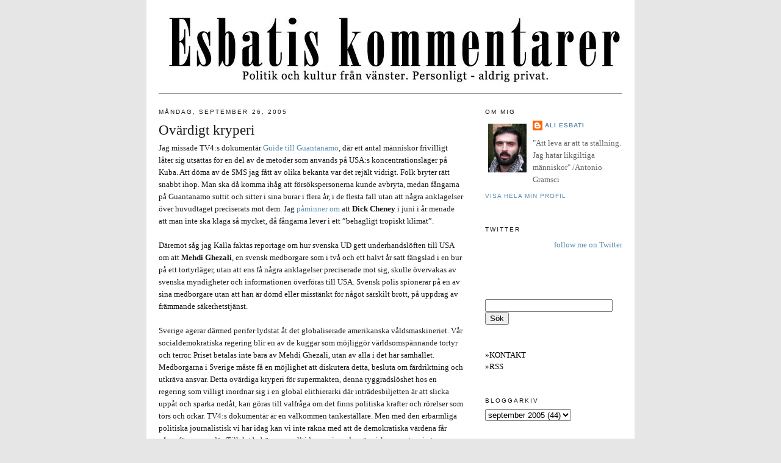

--- FILE ---
content_type: text/html; charset=UTF-8
request_url: https://esbati.blogspot.com/2005/09/ovrdigt-kryperi.html?showComment=1127832420000
body_size: 23157
content:
<!DOCTYPE html>
<html dir='ltr' xmlns='http://www.w3.org/1999/xhtml' xmlns:b='http://www.google.com/2005/gml/b' xmlns:data='http://www.google.com/2005/gml/data' xmlns:expr='http://www.google.com/2005/gml/expr'>
<head>
<link href='https://www.blogger.com/static/v1/widgets/2944754296-widget_css_bundle.css' rel='stylesheet' type='text/css'/>
<meta content='text/html; charset=UTF-8' http-equiv='Content-Type'/>
<meta content='blogger' name='generator'/>
<link href='https://esbati.blogspot.com/favicon.ico' rel='icon' type='image/x-icon'/>
<link href='http://esbati.blogspot.com/2005/09/ovrdigt-kryperi.html' rel='canonical'/>
<link rel="alternate" type="application/atom+xml" title="Esbatis kommentarer - Atom" href="https://esbati.blogspot.com/feeds/posts/default" />
<link rel="alternate" type="application/rss+xml" title="Esbatis kommentarer - RSS" href="https://esbati.blogspot.com/feeds/posts/default?alt=rss" />
<link rel="service.post" type="application/atom+xml" title="Esbatis kommentarer - Atom" href="https://www.blogger.com/feeds/10630762/posts/default" />

<link rel="alternate" type="application/atom+xml" title="Esbatis kommentarer - Atom" href="https://esbati.blogspot.com/feeds/112776850808854360/comments/default" />
<!--Can't find substitution for tag [blog.ieCssRetrofitLinks]-->
<meta content='http://esbati.blogspot.com/2005/09/ovrdigt-kryperi.html' property='og:url'/>
<meta content='Ovärdigt kryperi' property='og:title'/>
<meta content='Jag missade TV4:s dokumentär Guide till Guantanamo , där ett antal människor frivilligt låter sig utsättas för en del av de metoder som anvä...' property='og:description'/>
<title>Esbatis kommentarer: Ovärdigt kryperi</title>
<style id='page-skin-1' type='text/css'><!--
/*
-----------------------------------------------
Blogger Template Style
Name:     Minima
Designer: Douglas Bowman
URL:      www.stopdesign.com
Date:     26 Feb 2004
Updated by: Blogger Team
----------------------------------------------- */
/* Variable definitions
====================
<Variable name="bgcolor" description="Page Background Color"
type="color" default="#fff">
<Variable name="textcolor" description="Text Color"
type="color" default="#333">
<Variable name="linkcolor" description="Link Color"
type="color" default="#58a">
<Variable name="pagetitlecolor" description="Blog Title Color"
type="color" default="#666">
<Variable name="descriptioncolor" description="Blog Description Color"
type="color" default="#999">
<Variable name="titlecolor" description="Post Title Color"
type="color" default="#c60">
<Variable name="bordercolor" description="Border Color"
type="color" default="#ccc">
<Variable name="sidebarcolor" description="Sidebar Title Color"
type="color" default="#999">
<Variable name="sidebartextcolor" description="Sidebar Text Color"
type="color" default="#666">
<Variable name="visitedlinkcolor" description="Visited Link Color"
type="color" default="#999">
<Variable name="bodyfont" description="Text Font"
type="font" default="normal normal 100% Georgia, Serif">
<Variable name="headerfont" description="Sidebar Title Font"
type="font"
default="normal normal 78% 'Trebuchet MS',Trebuchet,Arial,Verdana,Sans-serif">
<Variable name="pagetitlefont" description="Blog Title Font"
type="font"
default="normal normal 200% Georgia, Serif">
<Variable name="descriptionfont" description="Blog Description Font"
type="font"
default="normal normal 78% 'Trebuchet MS', Trebuchet, Arial, Verdana, Sans-serif">
<Variable name="postfooterfont" description="Post Footer Font"
type="font"
default="normal normal 78% 'Trebuchet MS', Trebuchet, Arial, Verdana, Sans-serif">
<Variable name="startSide" description="Side where text starts in blog language"
type="automatic" default="left">
<Variable name="endSide" description="Side where text ends in blog language"
type="automatic" default="right">
*/
/* Use this with templates/template-twocol.html */
body {
background:#e6e6e6;
margin:0;
color:#191919;
font:x-small Georgia Serif;
font-size/* */:/**/small;
font-size: /**/small;
text-align: center;
}
a:link {
color:#5588aa;
text-decoration:none;
}
a:visited {
color:#6b55aa;
text-decoration:none;
}
a:hover {
color:#191919;
text-decoration:underline;
}
a img {
border-width:0;
}
/* Header
-----------------------------------------------
*/
#header-wrapper {
width:760px;
margin:0 auto 10px;
border:1px solid #ffffff;
}
#header-inner {
background-position: center;
margin-left: auto;
margin-right: auto;
}
#header {
margin: 5px;
border: 1px solid #ffffff;
text-align: center;
color:#666666;
}
#header h1 {
margin:5px 5px 0;
padding:15px 20px .25em;
line-height:1.2em;
text-transform:uppercase;
letter-spacing:.2em;
font: normal bold 1598% Georgia, Times, serif;
}
#header a {
color:#666666;
text-decoration:none;
}
#header a:hover {
color:#666666;
}
#header .description {
margin:0 5px 5px;
padding:0 20px 15px;
max-width:700px;
text-transform:uppercase;
letter-spacing:.2em;
line-height: 1.4em;
font: normal normal 78% 'Trebuchet MS', Trebuchet, Arial, Verdana, Sans-serif;
color: #999999;
}
#header img {
margin-left: auto;
margin-right: auto;
}
#navbar-iframe {
height: 0px;
}
/* Outer-Wrapper
----------------------------------------------- */
#outer-wrapper {
background: #ffffff;
width: 760px;
margin:0 auto;
padding:20px;
text-align:left;
font: normal normal 100% Georgia, Serif;
}
#main-wrapper {
width: 500px;
float: left;
word-wrap: break-word; /* fix for long text breaking sidebar float in IE */
overflow: hidden;     /* fix for long non-text content breaking IE sidebar float */
}
#sidebar-wrapper {
width: 225px;
float: right;
word-wrap: break-word; /* fix for long text breaking sidebar float in IE */
overflow: hidden;      /* fix for long non-text content breaking IE sidebar float */
}
/* Headings
----------------------------------------------- */
h2 {
margin:1.5em 0 .75em;
font:normal normal 78% 'Trebuchet MS',Trebuchet,Arial,Verdana,Sans-serif;
line-height: 1.4em;
text-transform:uppercase;
letter-spacing:.2em;
color:#191919;
}
/* Posts
-----------------------------------------------
*/
h2.date-header {
margin:1.5em 0 .5em;
}
.post {
margin:.5em 0 1.5em;
border-bottom:1px dotted #ffffff;
padding-bottom:1.5em;
}
.post h3 {
margin:.25em 0 0;
padding:0 0 4px;
font-size:180%;
font-weight:normal;
line-height:1.4em;
color:#191919;
}
.post h3 a, .post h3 a:visited, .post h3 strong {
display:block;
text-decoration:none;
color:#191919;
font-weight:normal;
}
.post h3 strong, .post h3 a:hover {
color:#191919;
}
.post-body {
margin:0 0 .75em;
line-height:1.6em;
}
.post-body blockquote {
line-height:1.3em;
}
.post-footer {
margin: .75em 0;
color:#191919;
text-transform:uppercase;
letter-spacing:.1em;
font: normal normal 78% 'Trebuchet MS', Trebuchet, Arial, Verdana, Sans-serif;
line-height: 1.4em;
}
.comment-link {
margin-left:.6em;
}
.post img {
padding:4px;
border:1px solid #ffffff;
}
.post blockquote {
margin:1em 20px;
}
.post blockquote p {
margin:.75em 0;
}
/* Comments
----------------------------------------------- */
#comments h4 {
margin:1em 0;
font-weight: bold;
line-height: 1.4em;
text-transform:uppercase;
letter-spacing:.2em;
color: #191919;
}
#comments-block {
margin:1em 0 1.5em;
line-height:1.6em;
}
#comments-block .comment-author {
margin:.5em 0;
}
#comments-block .comment-body {
margin:.25em 0 0;
}
#comments-block .comment-footer {
margin:-.25em 0 2em;
line-height: 1.4em;
text-transform:uppercase;
letter-spacing:.1em;
}
#comments-block .comment-body p {
margin:0 0 .75em;
}
.deleted-comment {
font-style:italic;
color:gray;
}
#blog-pager-newer-link {
float: left;
}
#blog-pager-older-link {
float: right;
}
#blog-pager {
text-align: center;
}
.feed-links {
clear: both;
line-height: 2.5em;
}
/* Sidebar Content
----------------------------------------------- */
.sidebar {
color: #666666;
line-height: 1.5em;
}
.sidebar ul {
list-style:none;
margin:0 0 0;
padding:0 0 0;
}
.sidebar li {
margin:0;
padding-top:0;
padding-right:0;
padding-bottom:.25em;
padding-left:15px;
text-indent:-15px;
line-height:1.5em;
}
.sidebar .widget, .main .widget {
border-bottom:1px dotted #ffffff;
margin:0 0 1.5em;
padding:0 0 1.5em;
}
.main .Blog {
border-bottom-width: 0;
}
/* Profile
----------------------------------------------- */
.profile-img {
float: left;
margin-top: 0;
margin-right: 5px;
margin-bottom: 5px;
margin-left: 0;
padding: 4px;
border: 1px solid #ffffff;
}
.profile-data {
margin:0;
text-transform:uppercase;
letter-spacing:.1em;
font: normal normal 78% 'Trebuchet MS', Trebuchet, Arial, Verdana, Sans-serif;
color: #191919;
font-weight: bold;
line-height: 1.6em;
}
.profile-datablock {
margin:.5em 0 .5em;
}
.profile-textblock {
margin: 0.5em 0;
line-height: 1.6em;
}
.profile-link {
font: normal normal 78% 'Trebuchet MS', Trebuchet, Arial, Verdana, Sans-serif;
text-transform: uppercase;
letter-spacing: .1em;
}
/* Footer
----------------------------------------------- */
#footer {
width:760px;
clear:both;
margin:0 auto;
padding-top:15px;
line-height: 1.6em;
text-transform:uppercase;
letter-spacing:.1em;
text-align: left;
}

--></style>
<link href='https://www.blogger.com/dyn-css/authorization.css?targetBlogID=10630762&amp;zx=e44b11ca-1926-4e4d-a081-4f53fef922ec' media='none' onload='if(media!=&#39;all&#39;)media=&#39;all&#39;' rel='stylesheet'/><noscript><link href='https://www.blogger.com/dyn-css/authorization.css?targetBlogID=10630762&amp;zx=e44b11ca-1926-4e4d-a081-4f53fef922ec' rel='stylesheet'/></noscript>
<meta name='google-adsense-platform-account' content='ca-host-pub-1556223355139109'/>
<meta name='google-adsense-platform-domain' content='blogspot.com'/>

</head>
<body>
<div class='navbar section' id='navbar'><div class='widget Navbar' data-version='1' id='Navbar1'><script type="text/javascript">
    function setAttributeOnload(object, attribute, val) {
      if(window.addEventListener) {
        window.addEventListener('load',
          function(){ object[attribute] = val; }, false);
      } else {
        window.attachEvent('onload', function(){ object[attribute] = val; });
      }
    }
  </script>
<div id="navbar-iframe-container"></div>
<script type="text/javascript" src="https://apis.google.com/js/platform.js"></script>
<script type="text/javascript">
      gapi.load("gapi.iframes:gapi.iframes.style.bubble", function() {
        if (gapi.iframes && gapi.iframes.getContext) {
          gapi.iframes.getContext().openChild({
              url: 'https://www.blogger.com/navbar/10630762?po\x3d112776850808854360\x26origin\x3dhttps://esbati.blogspot.com',
              where: document.getElementById("navbar-iframe-container"),
              id: "navbar-iframe"
          });
        }
      });
    </script><script type="text/javascript">
(function() {
var script = document.createElement('script');
script.type = 'text/javascript';
script.src = '//pagead2.googlesyndication.com/pagead/js/google_top_exp.js';
var head = document.getElementsByTagName('head')[0];
if (head) {
head.appendChild(script);
}})();
</script>
</div></div>
<div id='outer-wrapper'><div id='wrap2'>
<!-- skip links for text browsers -->
<span id='skiplinks' style='display:none;'>
<a href='#main'>skip to main </a> |
      <a href='#sidebar'>skip to sidebar</a>
</span>
<div id='header-wrapper'>
<div class='header section' id='header'><div class='widget Header' data-version='1' id='Header1'>
<div id='header-inner'>
<a href='https://esbati.blogspot.com/' style='display: block'>
<img alt='Esbatis kommentarer' height='109px; ' id='Header1_headerimg' src='https://blogger.googleusercontent.com/img/b/R29vZ2xl/AVvXsEjaQzyvQk0E_FslvxNAcS-IUAlUn8HcwfuUPcvpMhBHYNkLxuDwpcjaO42D6THdpGQmpVCdIL0EH89YkhoagJRuyJGaVZKs3_3GFC-WmoiA4mVWP6MNLiohv745abw4IRzyl75_/s1600-r/testbati3.jpg' style='display: block' width='760px; '/>
</a>
</div>
</div></div>
</div>
<div id='content-wrapper'>
<div id='crosscol-wrapper' style='text-align:center'>
<div class='crosscol section' id='crosscol'><div class='widget HTML' data-version='1' id='HTML1'>
<div class='widget-content'>
<hr style="color: #eeeeee" />
</div>
<div class='clear'></div>
</div></div>
</div>
<div id='main-wrapper'>
<div class='main section' id='main'><div class='widget Blog' data-version='1' id='Blog1'>
<div class='blog-posts hfeed'>

          <div class="date-outer">
        
<h2 class='date-header'><span>måndag, september 26, 2005</span></h2>

          <div class="date-posts">
        
<div class='post-outer'>
<div class='post hentry'>
<a name='112776850808854360'></a>
<h3 class='post-title entry-title'>
<a href='https://esbati.blogspot.com/2005/09/ovrdigt-kryperi.html'>Ovärdigt kryperi</a>
</h3>
<div class='post-header-line-1'></div>
<div class='post-body entry-content'>
Jag missade TV4:s dokumentär <a href="http://tv4.se/visa/?ID=412594">Guide till Guantanamo</a>, där ett antal människor frivilligt låter sig utsättas för en del av de metoder som används på USA:s koncentrationsläger på Kuba. Att döma av de SMS jag fått av olika bekanta var det rejält vidrigt. Folk bryter rätt snabbt ihop. Man ska då komma ihåg att försökspersonerna kunde avbryta, medan fångarna på Guantanamo suttit och sitter i sina burar i flera år, i de flesta fall utan att några anklagelser över huvudtaget preciserats mot dem. Jag <a href="http://esbati.blogspot.com/2005/06/tropisk-kycklingfrossa.html">påminner om</a> att <strong>Dick Cheney</strong> i juni i år menade att man inte ska klaga så mycket, då fångarna lever i ett &#8221;behagligt tropiskt klimat&#8221;.<br /><br />Däremot såg jag Kalla faktas reportage om hur svenska UD gett underhandslöften till USA om att <strong>Mehdi Ghezali</strong>, en svensk medborgare som i två och ett halvt år satt fängslad i en bur på ett tortyrläger, utan att ens få några anklagelser preciserade mot sig, skulle övervakas av svenska myndigheter och informationen överföras till USA. Svensk polis spionerar på en av sina medborgare utan att han är dömd eller misstänkt för något särskilt brott, på uppdrag av främmande säkerhetstjänst.<br /><br />Sverige agerar därmed perifer lydstat åt det globaliserade amerikanska våldsmaskineriet. Vår socialdemokratiska regering blir en av de kuggar som möjliggör världsomspännande tortyr och terror. Priset betalas inte bara av Mehdi Ghezali, utan av alla i det här samhället. Medborgarna i Sverige måste få en möjlighet att diskutera detta, besluta om färdriktning och utkräva ansvar. Detta ovärdiga kryperi för supermakten, denna ryggradslöshet hos en regering som villigt inordnar sig i en global elithierarki där inträdesbiljetten är att slicka uppåt och sparka nedåt, kan göras till valfråga om det finns politiska krafter och rörelser som törs och orkar. TV4:s dokumentär är en välkommen tankeställare. Men med den erbarmliga politiska journalistisk vi har idag kan vi inte räkna med att de demokratiska värdena får några försvarare där. Till det behövs som alltid organiserade människor som tar sig ton.
<div style='clear: both;'></div>
</div>
<div class='post-footer'>
<div class='post-footer-line post-footer-line-1'><span class='post-comment-link'>
</span>
<span class='post-icons'>
<span class='item-action'>
<a href='https://www.blogger.com/email-post/10630762/112776850808854360' title='Skicka inlägg'>
<img alt="" class="icon-action" height="13" src="//www.blogger.com/img/icon18_email.gif" width="18">
</a>
</span>
<span class='item-control blog-admin pid-418792572'>
<a href='https://www.blogger.com/post-edit.g?blogID=10630762&postID=112776850808854360&from=pencil' title='Redigera inlägg'>
<img alt='' class='icon-action' height='18' src='https://resources.blogblog.com/img/icon18_edit_allbkg.gif' width='18'/>
</a>
</span>
</span>
<span class='post-labels'>
</span>
</div>
<div class='post-footer-line post-footer-line-2'></div>
<div class='post-footer-line post-footer-line-3'></div>
</div>
</div>
<div class='comments' id='comments'>
<a name='comments'></a>
<h4>28 kommentarer:</h4>
<div id='Blog1_comments-block-wrapper'>
<dl class='avatar-comment-indent' id='comments-block'>
<dt class='comment-author ' id='c112776916214469016'>
<a name='c112776916214469016'></a>
<div class="avatar-image-container avatar-stock"><span dir="ltr"><img src="//resources.blogblog.com/img/blank.gif" width="35" height="35" alt="" title="Anonym">

</span></div>
Anonym
sa...
</dt>
<dd class='comment-body' id='Blog1_cmt-112776916214469016'>
<p>
"Men med den erbarmliga politiska journalistisk vi har idag kan vi inte räkna med att de demokratiska värdena får några försvarare där."<BR/><BR/>Demokratin är ute, Ali. Det inser du väl. Nu gäller demokratins arrogans; ni får tycka vad ni vill så länge ni tycker som vi i eliten bestämmer!<BR/><BR/>Jag bloggade om valet i Polen. Jag tycker knappast landet längre kan kallas för demokratiskt. Det krävs mer än 40 procents valdeltagande för att anse ett land demokratiskt.<BR/><BR/>Det är helt enkelt ute med demokrati! Det känner folk.
</p>
</dd>
<dd class='comment-footer'>
<span class='comment-timestamp'>
<a href='https://esbati.blogspot.com/2005/09/ovrdigt-kryperi.html?showComment=1127769120000#c112776916214469016' title='comment permalink'>
11:12 em
</a>
<span class='item-control blog-admin pid-106553179'>
<a class='comment-delete' href='https://www.blogger.com/comment/delete/10630762/112776916214469016' title='Ta bort kommentar'>
<img src='https://resources.blogblog.com/img/icon_delete13.gif'/>
</a>
</span>
</span>
</dd>
<dt class='comment-author ' id='c112777146257331536'>
<a name='c112777146257331536'></a>
<div class="avatar-image-container avatar-stock"><span dir="ltr"><img src="//resources.blogblog.com/img/blank.gif" width="35" height="35" alt="" title="Anonym">

</span></div>
Anonym
sa...
</dt>
<dd class='comment-body' id='Blog1_cmt-112777146257331536'>
<p>
Göras till en valfråga? Vilken glöd! Vilken radikalism! De förslavade folken ser äntligen ljuset i tunneln!
</p>
</dd>
<dd class='comment-footer'>
<span class='comment-timestamp'>
<a href='https://esbati.blogspot.com/2005/09/ovrdigt-kryperi.html?showComment=1127771460000#c112777146257331536' title='comment permalink'>
11:51 em
</a>
<span class='item-control blog-admin pid-106553179'>
<a class='comment-delete' href='https://www.blogger.com/comment/delete/10630762/112777146257331536' title='Ta bort kommentar'>
<img src='https://resources.blogblog.com/img/icon_delete13.gif'/>
</a>
</span>
</span>
</dd>
<dt class='comment-author ' id='c112777222964265204'>
<a name='c112777222964265204'></a>
<div class="avatar-image-container avatar-stock"><span dir="ltr"><img src="//resources.blogblog.com/img/blank.gif" width="35" height="35" alt="" title="Anonym">

</span></div>
Anonym
sa...
</dt>
<dd class='comment-body' id='Blog1_cmt-112777222964265204'>
<p>
Jag vet vad du ska blogga om innan du bloggar om det.
</p>
</dd>
<dd class='comment-footer'>
<span class='comment-timestamp'>
<a href='https://esbati.blogspot.com/2005/09/ovrdigt-kryperi.html?showComment=1127772180000#c112777222964265204' title='comment permalink'>
12:03 fm
</a>
<span class='item-control blog-admin pid-106553179'>
<a class='comment-delete' href='https://www.blogger.com/comment/delete/10630762/112777222964265204' title='Ta bort kommentar'>
<img src='https://resources.blogblog.com/img/icon_delete13.gif'/>
</a>
</span>
</span>
</dd>
<dt class='comment-author ' id='c112778184662369046'>
<a name='c112778184662369046'></a>
<div class="avatar-image-container avatar-stock"><span dir="ltr"><img src="//resources.blogblog.com/img/blank.gif" width="35" height="35" alt="" title="Anonym">

</span></div>
Anonym
sa...
</dt>
<dd class='comment-body' id='Blog1_cmt-112778184662369046'>
<p>
Tänk på Kubas fängslade politiska fångar också. Detta från www.yahoo.com:<BR/><BR/>"HAVANA - The wives of jailed Cuban dissidents called on the Spanish prime minister on Monday to pressure the Cuban government to release its political prisoners.<BR/>ADVERTISEMENT<BR/><BR/>In a letter delivered to the Spanish embassy in Havana, the women said the dozens of activists imprisoned in a government crackdown on dissent in early 2003 committed no crime and should be released from prison immediately.<BR/><BR/>They asked Spanish Prime Minister to Jose Luis Rodriguez Zapatero and other Spanish and European leaders to remember the dissidents, as well as what they called harsh prison conditions, when meeting with Cuban leaders at an upcoming summit in the Spanish city of Salamanca..."<BR/><BR/>Vågar någon svensk politiker ifrågasätta Castros fängslande av oliktänkande på Kuba? Någon i vänsterpartiet?
</p>
</dd>
<dd class='comment-footer'>
<span class='comment-timestamp'>
<a href='https://esbati.blogspot.com/2005/09/ovrdigt-kryperi.html?showComment=1127781840000#c112778184662369046' title='comment permalink'>
2:44 fm
</a>
<span class='item-control blog-admin pid-106553179'>
<a class='comment-delete' href='https://www.blogger.com/comment/delete/10630762/112778184662369046' title='Ta bort kommentar'>
<img src='https://resources.blogblog.com/img/icon_delete13.gif'/>
</a>
</span>
</span>
</dd>
<dt class='comment-author ' id='c112779770191560818'>
<a name='c112779770191560818'></a>
<div class="avatar-image-container vcard"><span dir="ltr"><a href="https://www.blogger.com/profile/17644248195333771320" target="" rel="nofollow" onclick="" class="avatar-hovercard" id="av-112779770191560818-17644248195333771320"><img src="https://resources.blogblog.com/img/blank.gif" width="35" height="35" class="delayLoad" style="display: none;" longdesc="//4.bp.blogspot.com/_kX7Ssbl87UU/Sava7Fvm9QI/AAAAAAAADBE/wmXHyOFG4w4/S45-s35/hostel-410.jpg" alt="" title="daniel">

<noscript><img src="//4.bp.blogspot.com/_kX7Ssbl87UU/Sava7Fvm9QI/AAAAAAAADBE/wmXHyOFG4w4/S45-s35/hostel-410.jpg" width="35" height="35" class="photo" alt=""></noscript></a></span></div>
<a href='https://www.blogger.com/profile/17644248195333771320' rel='nofollow'>daniel</a>
sa...
</dt>
<dd class='comment-body' id='Blog1_cmt-112779770191560818'>
<p>
"Sverige agerar därmed perifer lydstat åt det globaliserade amerikanska våldsmaskineriet."<BR/><BR/>Så har det ju varit i alla år, varför skulle de bryta mönstret nu?
</p>
</dd>
<dd class='comment-footer'>
<span class='comment-timestamp'>
<a href='https://esbati.blogspot.com/2005/09/ovrdigt-kryperi.html?showComment=1127797680000#c112779770191560818' title='comment permalink'>
7:08 fm
</a>
<span class='item-control blog-admin pid-1833152833'>
<a class='comment-delete' href='https://www.blogger.com/comment/delete/10630762/112779770191560818' title='Ta bort kommentar'>
<img src='https://resources.blogblog.com/img/icon_delete13.gif'/>
</a>
</span>
</span>
</dd>
<dt class='comment-author ' id='c112780509720191482'>
<a name='c112780509720191482'></a>
<div class="avatar-image-container avatar-stock"><span dir="ltr"><img src="//resources.blogblog.com/img/blank.gif" width="35" height="35" alt="" title="Anonym">

</span></div>
Anonym
sa...
</dt>
<dd class='comment-body' id='Blog1_cmt-112780509720191482'>
<p>
Jag vet vad det ska stå i kommentarerna innan jag läser dem.
</p>
</dd>
<dd class='comment-footer'>
<span class='comment-timestamp'>
<a href='https://esbati.blogspot.com/2005/09/ovrdigt-kryperi.html?showComment=1127805060000#c112780509720191482' title='comment permalink'>
9:11 fm
</a>
<span class='item-control blog-admin pid-106553179'>
<a class='comment-delete' href='https://www.blogger.com/comment/delete/10630762/112780509720191482' title='Ta bort kommentar'>
<img src='https://resources.blogblog.com/img/icon_delete13.gif'/>
</a>
</span>
</span>
</dd>
<dt class='comment-author ' id='c112780579744641895'>
<a name='c112780579744641895'></a>
<div class="avatar-image-container avatar-stock"><span dir="ltr"><img src="//resources.blogblog.com/img/blank.gif" width="35" height="35" alt="" title="Anonym">

</span></div>
Anonym
sa...
</dt>
<dd class='comment-body' id='Blog1_cmt-112780579744641895'>
<p>
Förresten såg jag dokumentären. Det var det absolut vidrigaste jag sett på länge. <BR/><BR/>Det finns inga som helst ursäkter som kan legitimera tortyrlägret, och heller ingenting som kan ursäkta dem som vägrar ta ställning mot det.
</p>
</dd>
<dd class='comment-footer'>
<span class='comment-timestamp'>
<a href='https://esbati.blogspot.com/2005/09/ovrdigt-kryperi.html?showComment=1127805780000#c112780579744641895' title='comment permalink'>
9:23 fm
</a>
<span class='item-control blog-admin pid-106553179'>
<a class='comment-delete' href='https://www.blogger.com/comment/delete/10630762/112780579744641895' title='Ta bort kommentar'>
<img src='https://resources.blogblog.com/img/icon_delete13.gif'/>
</a>
</span>
</span>
</dd>
<dt class='comment-author ' id='c112780692915653905'>
<a name='c112780692915653905'></a>
<div class="avatar-image-container avatar-stock"><span dir="ltr"><img src="//resources.blogblog.com/img/blank.gif" width="35" height="35" alt="" title="Anonym">

</span></div>
Anonym
sa...
</dt>
<dd class='comment-body' id='Blog1_cmt-112780692915653905'>
<p>
Jag såg programmet med Guantanamo-simuleringen och det var verkligen vidrigt. Även ifall man helt skulle bortse från moraliska och humana aspekter är det svårt att tänka sig att de kan få någon information av värde från fångarna de håller där.<BR/><BR/>Kalla fakta tycker jag var ganska tunnt. Det är allt för mycket som är oklart för att man ska kunna dra några säkra slutsatser. <BR/>Vi har bara TV4s version av hur överenskommelsen såg ut.<BR/>Vi vet inte vad Mehdi Ghezali är eller har varit misstänkt för. Vi vet inte vad han gjorde nere i Afganistan. Var han bara fel person på fel plats eller finns det något annat skäl till varför han greps? <BR/>Om Sverige skulle vara den lydstat du hävdar att vi är så skulle frisläppandet nog ha kommit mycket tidigare.
</p>
</dd>
<dd class='comment-footer'>
<span class='comment-timestamp'>
<a href='https://esbati.blogspot.com/2005/09/ovrdigt-kryperi.html?showComment=1127806920000#c112780692915653905' title='comment permalink'>
9:42 fm
</a>
<span class='item-control blog-admin pid-106553179'>
<a class='comment-delete' href='https://www.blogger.com/comment/delete/10630762/112780692915653905' title='Ta bort kommentar'>
<img src='https://resources.blogblog.com/img/icon_delete13.gif'/>
</a>
</span>
</span>
</dd>
<dt class='comment-author ' id='c112780822108102566'>
<a name='c112780822108102566'></a>
<div class="avatar-image-container vcard"><span dir="ltr"><a href="https://www.blogger.com/profile/07257048725331804606" target="" rel="nofollow" onclick="" class="avatar-hovercard" id="av-112780822108102566-07257048725331804606"><img src="https://resources.blogblog.com/img/blank.gif" width="35" height="35" class="delayLoad" style="display: none;" longdesc="//3.bp.blogspot.com/_FoJJLl8nca0/SapJISclLrI/AAAAAAAAAAU/gjm0q3gD8z4/S45-s35/2002-12-02%2520Budapest_00693.jpg" alt="" title="Fredriksson">

<noscript><img src="//3.bp.blogspot.com/_FoJJLl8nca0/SapJISclLrI/AAAAAAAAAAU/gjm0q3gD8z4/S45-s35/2002-12-02%2520Budapest_00693.jpg" width="35" height="35" class="photo" alt=""></noscript></a></span></div>
<a href='https://www.blogger.com/profile/07257048725331804606' rel='nofollow'>Fredriksson</a>
sa...
</dt>
<dd class='comment-body' id='Blog1_cmt-112780822108102566'>
<p>
Ali,<BR/><BR/>du sa:<BR/><BR/>"Medborgarna i Sverige måste få en möjlighet att diskutera detta, besluta om färdriktning och utkräva ansvar."<BR/><BR/>Menar du att medborgare i Sverige har förvägrats möjligheten att diskutera "detta"? Beslut om färdriktning kommer att göras nästa höst då den samlade väljarkåren skickar Persson ut ur Rosenbad.
</p>
</dd>
<dd class='comment-footer'>
<span class='comment-timestamp'>
<a href='https://esbati.blogspot.com/2005/09/ovrdigt-kryperi.html?showComment=1127808180000#c112780822108102566' title='comment permalink'>
10:03 fm
</a>
<span class='item-control blog-admin pid-946078144'>
<a class='comment-delete' href='https://www.blogger.com/comment/delete/10630762/112780822108102566' title='Ta bort kommentar'>
<img src='https://resources.blogblog.com/img/icon_delete13.gif'/>
</a>
</span>
</span>
</dd>
<dt class='comment-author ' id='c112780922577448348'>
<a name='c112780922577448348'></a>
<div class="avatar-image-container vcard"><span dir="ltr"><a href="https://www.blogger.com/profile/07257048725331804606" target="" rel="nofollow" onclick="" class="avatar-hovercard" id="av-112780922577448348-07257048725331804606"><img src="https://resources.blogblog.com/img/blank.gif" width="35" height="35" class="delayLoad" style="display: none;" longdesc="//3.bp.blogspot.com/_FoJJLl8nca0/SapJISclLrI/AAAAAAAAAAU/gjm0q3gD8z4/S45-s35/2002-12-02%2520Budapest_00693.jpg" alt="" title="Fredriksson">

<noscript><img src="//3.bp.blogspot.com/_FoJJLl8nca0/SapJISclLrI/AAAAAAAAAAU/gjm0q3gD8z4/S45-s35/2002-12-02%2520Budapest_00693.jpg" width="35" height="35" class="photo" alt=""></noscript></a></span></div>
<a href='https://www.blogger.com/profile/07257048725331804606' rel='nofollow'>Fredriksson</a>
sa...
</dt>
<dd class='comment-body' id='Blog1_cmt-112780922577448348'>
<p>
I övrigt är jag överens med dig:<BR/><BR/>Om dom som sitter på Gitmo har gjort sig skyldiga till brott, dra då fram bevisen, döm dom och lås in dom.<BR/><BR/>Allt annat är ovärdigt en rättstat.
</p>
</dd>
<dd class='comment-footer'>
<span class='comment-timestamp'>
<a href='https://esbati.blogspot.com/2005/09/ovrdigt-kryperi.html?showComment=1127809200000#c112780922577448348' title='comment permalink'>
10:20 fm
</a>
<span class='item-control blog-admin pid-946078144'>
<a class='comment-delete' href='https://www.blogger.com/comment/delete/10630762/112780922577448348' title='Ta bort kommentar'>
<img src='https://resources.blogblog.com/img/icon_delete13.gif'/>
</a>
</span>
</span>
</dd>
<dt class='comment-author ' id='c112781357840502636'>
<a name='c112781357840502636'></a>
<div class="avatar-image-container vcard"><span dir="ltr"><a href="https://www.blogger.com/profile/03375290805741769357" target="" rel="nofollow" onclick="" class="avatar-hovercard" id="av-112781357840502636-03375290805741769357"><img src="https://resources.blogblog.com/img/blank.gif" width="35" height="35" class="delayLoad" style="display: none;" longdesc="//blogger.googleusercontent.com/img/b/R29vZ2xl/AVvXsEgsmwdMFr1jvCeLOMOGo8rkT1sForkyHkCETiwqivbbRUtcvYwqmQMm3kB9kcm6_gwrcHuC11whYvkkpM7hguKxC-0lxlW1hKjd5Tlg9RpLzxZIXry9CghPLmCOgIBOV08/s45-c/*" alt="" title="Walle">

<noscript><img src="//blogger.googleusercontent.com/img/b/R29vZ2xl/AVvXsEgsmwdMFr1jvCeLOMOGo8rkT1sForkyHkCETiwqivbbRUtcvYwqmQMm3kB9kcm6_gwrcHuC11whYvkkpM7hguKxC-0lxlW1hKjd5Tlg9RpLzxZIXry9CghPLmCOgIBOV08/s45-c/*" width="35" height="35" class="photo" alt=""></noscript></a></span></div>
<a href='https://www.blogger.com/profile/03375290805741769357' rel='nofollow'>Walle</a>
sa...
</dt>
<dd class='comment-body' id='Blog1_cmt-112781357840502636'>
<p>
Angående kuba. Ett problem som jag ser det i den kritiska rappporteringen från Kuba är att man tar på sig de svartaste glasögonen man kan ha. <BR/><BR/>Nyanseringar lyser ofta med sin frånvaro. Det vore bra om t.ex. Amnesty och andra "delade upp" siffrorna för kuba något. <BR/><BR/>USA-stödda s.k. regimkritiker är enligt mig en helt annan sak än de som inte har kontakter med USA. Kuba är i praktiken i krig med USA och folk som får stöd från det landet...
</p>
</dd>
<dd class='comment-footer'>
<span class='comment-timestamp'>
<a href='https://esbati.blogspot.com/2005/09/ovrdigt-kryperi.html?showComment=1127813520000#c112781357840502636' title='comment permalink'>
11:32 fm
</a>
<span class='item-control blog-admin pid-1144232779'>
<a class='comment-delete' href='https://www.blogger.com/comment/delete/10630762/112781357840502636' title='Ta bort kommentar'>
<img src='https://resources.blogblog.com/img/icon_delete13.gif'/>
</a>
</span>
</span>
</dd>
<dt class='comment-author ' id='c112781785059627534'>
<a name='c112781785059627534'></a>
<div class="avatar-image-container avatar-stock"><span dir="ltr"><img src="//resources.blogblog.com/img/blank.gif" width="35" height="35" alt="" title="Anonym">

</span></div>
Anonym
sa...
</dt>
<dd class='comment-body' id='Blog1_cmt-112781785059627534'>
<p>
Angående Kuba:<BR/><BR/>Kuba har politiska fångar. Det är givetvis förkastligt ur demokratisk synpunkt. Men hur många är dessa fångar?<BR/><BR/>Jag har hört en siffra på 75 politiska samvetsfångar från Amnesty. Den kan vara inaktuell nu, men det är illa nog och givetvis ska Kuba kritiseras för detta (och kritiseras ständigt). Inget land har rätt att hålla människor inspärrade utan rättegång och enbart p. g. a. deras åsikter.<BR/><BR/>Men för att sätta dessa 75 samvetsfångar i perspektiv till vad USA gör på Guantanamo-basen: Här hålls runt 500 personer, varav många icke-amerikaner inspärrade utan någon anklagelseakt och på obestämd tid. Att kritisera USA hårdare än Kuba är följdaktligen fullkomligt logiskt, eftersom omfattningen av USA:s fängslanden är oerhört mycket större än Kubas. Dessutom tillkommer att USA håller mellan 10 000 och 15 000 irakier inspärrade utan rättegång runt Baghdad.<BR/><BR/>Kuba ska kritiseras, självklart! Men det är ett exempellöst hyckleri när Kuba utsätts för de blockader de gör, medan USA kan i lugn och ro fortsätta sin folkrättsvidriga politik och sina kränkanden av mänskliga rättigheter på Guantanamo och i Irak. Samt att USA gladeligen har fortsatta ekonomiska förbindelser och handel med diktaturer som är långt värre än Kuba: Kina och Saudiarabien är två exempel där förtrycket är ofantligt mycket hårdare än på Kuba. Marocko är ett annat. Med alla mått som man kan mäta är Kuba inte någon av de värre diktaturerna i världen, de är inte i närheten av t. ex. Nordkorea eller Kina, och har få politiska fångar jämfört med dessa mycket värre diktaturer. Och Kuba håller som sagt betydligt färre inspärrade utan rättegång än USA gör.
</p>
</dd>
<dd class='comment-footer'>
<span class='comment-timestamp'>
<a href='https://esbati.blogspot.com/2005/09/ovrdigt-kryperi.html?showComment=1127817840000#c112781785059627534' title='comment permalink'>
12:44 em
</a>
<span class='item-control blog-admin pid-106553179'>
<a class='comment-delete' href='https://www.blogger.com/comment/delete/10630762/112781785059627534' title='Ta bort kommentar'>
<img src='https://resources.blogblog.com/img/icon_delete13.gif'/>
</a>
</span>
</span>
</dd>
<dt class='comment-author ' id='c112782234525844938'>
<a name='c112782234525844938'></a>
<div class="avatar-image-container avatar-stock"><span dir="ltr"><img src="//resources.blogblog.com/img/blank.gif" width="35" height="35" alt="" title="Anonym">

</span></div>
Anonym
sa...
</dt>
<dd class='comment-body' id='Blog1_cmt-112782234525844938'>
<p>
http://web.amnesty.org/report2005/cub-summary-eng
</p>
</dd>
<dd class='comment-footer'>
<span class='comment-timestamp'>
<a href='https://esbati.blogspot.com/2005/09/ovrdigt-kryperi.html?showComment=1127822340000#c112782234525844938' title='comment permalink'>
1:59 em
</a>
<span class='item-control blog-admin pid-106553179'>
<a class='comment-delete' href='https://www.blogger.com/comment/delete/10630762/112782234525844938' title='Ta bort kommentar'>
<img src='https://resources.blogblog.com/img/icon_delete13.gif'/>
</a>
</span>
</span>
</dd>
<dt class='comment-author ' id='c112782364556479256'>
<a name='c112782364556479256'></a>
<div class="avatar-image-container avatar-stock"><span dir="ltr"><img src="//resources.blogblog.com/img/blank.gif" width="35" height="35" alt="" title="Anonym">

</span></div>
Anonym
sa...
</dt>
<dd class='comment-body' id='Blog1_cmt-112782364556479256'>
<p>
Anonymous:<BR/><BR/>Tack för informationen om Kuba! Ungefär 70 samvetsfångar sitter där, varav lyckligtvis 18 nu är släppta. Allt enligt Amnesty. Det innbär att övriga c. a. 50 också måste släppas, alternativt ställas inför en hederlig rättegång och dömas om de har gjort sig skyldiga till något brott.<BR/><BR/>Dessa krav är rimligt att ställa på Kuba - och USA. Så länge 500 fångar sitter inspärrade på Guantánamo-basen utan rättegång så saknar USA någon som helst trovärdighet i sin kritik av Kuba. Håller man 8-10 gånger fler människor inspärrade utan rättegång på sin militärbas på Kuba än den kubanska regeringen så hycklar man enbart i sin kritik av Fidel Castro. USA:s kritik av Kuba är irrelelevant så länge man själv inte är beredd att följa de principer man hyllar.
</p>
</dd>
<dd class='comment-footer'>
<span class='comment-timestamp'>
<a href='https://esbati.blogspot.com/2005/09/ovrdigt-kryperi.html?showComment=1127823600000#c112782364556479256' title='comment permalink'>
2:20 em
</a>
<span class='item-control blog-admin pid-106553179'>
<a class='comment-delete' href='https://www.blogger.com/comment/delete/10630762/112782364556479256' title='Ta bort kommentar'>
<img src='https://resources.blogblog.com/img/icon_delete13.gif'/>
</a>
</span>
</span>
</dd>
<dt class='comment-author ' id='c112782401017460085'>
<a name='c112782401017460085'></a>
<div class="avatar-image-container avatar-stock"><span dir="ltr"><img src="//resources.blogblog.com/img/blank.gif" width="35" height="35" alt="" title="Anonym">

</span></div>
Anonym
sa...
</dt>
<dd class='comment-body' id='Blog1_cmt-112782401017460085'>
<p>
Jag vill inte försvara att USA håller personer fängslade utan rättegång. Och oavsett vad man anser om begrepp som "illegala kombatanter" så måste man skilja på det och samvetsfångar. <BR/><BR/>Att personer på Kuba enbart spärras in för att de vågar kritisera regimen, och utnyttja den yttrandefrihet vi själva tar för givet går inte att jämföra med personer som har varit aktivt inblandade i terrordåd och varit med och dödat civila. De s.k "illegala kombatanterna" är inte samvetsfångar. Nu förtjänar de visserligen rättstrygghet precis som alla andra, och USA frångår verkligen rättstatens principer iom dessa fångar, men blanda inte ihop äpplen och päron.<BR/><BR/>Och när det gäller de tiotusentals fångar som finns i Irak så borde de givetvis ha status som krigsfångar (hur det är idag vet jag inte).<BR/><BR/>När det gäller blockaden mot Kuba så är det väl bara just USA i praktiken som har en blockad. Visst är USA en viktig ekonomisk motor, men att som så många gör - skylla allt Kubas ekonomiska elände på USA är dumheter, med tanke på att de har handelsförbindelser med betydligt fler länder än de som har en blockad.<BR/><BR/>Sen kan ju även Kuba tänka på att lätta sin egen blockad mot sina egna medborgare innan de gapar. T.ex låta alla landets medborgare lämna landet fritt som de själva vill.
</p>
</dd>
<dd class='comment-footer'>
<span class='comment-timestamp'>
<a href='https://esbati.blogspot.com/2005/09/ovrdigt-kryperi.html?showComment=1127823960000#c112782401017460085' title='comment permalink'>
2:26 em
</a>
<span class='item-control blog-admin pid-106553179'>
<a class='comment-delete' href='https://www.blogger.com/comment/delete/10630762/112782401017460085' title='Ta bort kommentar'>
<img src='https://resources.blogblog.com/img/icon_delete13.gif'/>
</a>
</span>
</span>
</dd>
<dt class='comment-author ' id='c112782725591992472'>
<a name='c112782725591992472'></a>
<div class="avatar-image-container avatar-stock"><span dir="ltr"><img src="//resources.blogblog.com/img/blank.gif" width="35" height="35" alt="" title="Anonym">

</span></div>
Anonym
sa...
</dt>
<dd class='comment-body' id='Blog1_cmt-112782725591992472'>
<p>
Kuba har tjänat ganska mycket på USAs blockad mot dem för att stödet från först Sovjet, sedan Kina, nu Venezuela varit desto större. En internationell blockad mot USA däremot skulle vara ganska besvärlig för USA, även om de skulle tjäna en del på det också.<BR/><BR/>Men en sådan blockad kommer aldrig inträffa.<BR/><BR/>Chavez gör något konstruktivt och intressant då han avbryter oljehandeln med USA. 17% av USAs olja kommer från Venezuela.<BR/><BR/>Om fler länder gjorde det och hänvisade till USAs omfattande och brutala brott mot internationella lagar och mänskliga rättigheter hade läget varit enklare att diskutera. Som det är nu sitter helt oinvolverarade svenskar och försvarar USA till varje pris. Det spelar liksom ingen roll vilken information som görs tillgänglig. Det tycks ändå mer relevant att försvara USAs brott med att peka på Kuba. Som att försvara Kina genom att peka på Vietnam.
</p>
</dd>
<dd class='comment-footer'>
<span class='comment-timestamp'>
<a href='https://esbati.blogspot.com/2005/09/ovrdigt-kryperi.html?showComment=1127827200000#c112782725591992472' title='comment permalink'>
3:20 em
</a>
<span class='item-control blog-admin pid-106553179'>
<a class='comment-delete' href='https://www.blogger.com/comment/delete/10630762/112782725591992472' title='Ta bort kommentar'>
<img src='https://resources.blogblog.com/img/icon_delete13.gif'/>
</a>
</span>
</span>
</dd>
<dt class='comment-author ' id='c112782984128095508'>
<a name='c112782984128095508'></a>
<div class="avatar-image-container avatar-stock"><span dir="ltr"><img src="//resources.blogblog.com/img/blank.gif" width="35" height="35" alt="" title="Anonym">

</span></div>
Anonym
sa...
</dt>
<dd class='comment-body' id='Blog1_cmt-112782984128095508'>
<p>
<A HREF="http://www.rsf.org/article.php3?id_article=12289" REL="nofollow">294?</A><BR/><BR/><I>The Cuban Commission for Human Rights and National Reconciliation (CCDHRN) said in a report on 10 January that Cuba currently has 294 political prisoners, as against 317 at the start of 2004. CCDHRN president Elizardo Sánchez said the number was still high and the slight fall in the past 12 months was not enough to be able to talk of any policy shift by the government, which cracked down on any expression of dissident views, he said.</I>
</p>
</dd>
<dd class='comment-footer'>
<span class='comment-timestamp'>
<a href='https://esbati.blogspot.com/2005/09/ovrdigt-kryperi.html?showComment=1127829840000#c112782984128095508' title='comment permalink'>
4:04 em
</a>
<span class='item-control blog-admin pid-106553179'>
<a class='comment-delete' href='https://www.blogger.com/comment/delete/10630762/112782984128095508' title='Ta bort kommentar'>
<img src='https://resources.blogblog.com/img/icon_delete13.gif'/>
</a>
</span>
</span>
</dd>
<dt class='comment-author ' id='c112783012771541615'>
<a name='c112783012771541615'></a>
<div class="avatar-image-container avatar-stock"><span dir="ltr"><a href="https://www.blogger.com/profile/03204621387670117129" target="" rel="nofollow" onclick="" class="avatar-hovercard" id="av-112783012771541615-03204621387670117129"><img src="//www.blogger.com/img/blogger_logo_round_35.png" width="35" height="35" alt="" title="Pernilla Karlsson">

</a></span></div>
<a href='https://www.blogger.com/profile/03204621387670117129' rel='nofollow'>Pernilla Karlsson</a>
sa...
</dt>
<dd class='comment-body' id='Blog1_cmt-112783012771541615'>
<p>
Åh jag såg lite grann på dokumentären men var tvungen att byta kanal för jag kunde knappt hålla mig från att må illa och börja gråta samtidigt.<BR/>Bläsch!<BR/>Helt och totalt hemskt! Vi människor som skulle kunna uträtta sån storhet och godhet med våra handlingar plågar varandra så mycket. Det gör mig så förvirrad.
</p>
</dd>
<dd class='comment-footer'>
<span class='comment-timestamp'>
<a href='https://esbati.blogspot.com/2005/09/ovrdigt-kryperi.html?showComment=1127830080000#c112783012771541615' title='comment permalink'>
4:08 em
</a>
<span class='item-control blog-admin pid-1991175520'>
<a class='comment-delete' href='https://www.blogger.com/comment/delete/10630762/112783012771541615' title='Ta bort kommentar'>
<img src='https://resources.blogblog.com/img/icon_delete13.gif'/>
</a>
</span>
</span>
</dd>
<dt class='comment-author ' id='c112783233796221510'>
<a name='c112783233796221510'></a>
<div class="avatar-image-container avatar-stock"><span dir="ltr"><a href="https://www.blogger.com/profile/00925549945659350649" target="" rel="nofollow" onclick="" class="avatar-hovercard" id="av-112783233796221510-00925549945659350649"><img src="//www.blogger.com/img/blogger_logo_round_35.png" width="35" height="35" alt="" title="G&ouml;ran Koch-Swahne">

</a></span></div>
<a href='https://www.blogger.com/profile/00925549945659350649' rel='nofollow'>Göran Koch-Swahne</a>
sa...
</dt>
<dd class='comment-body' id='Blog1_cmt-112783233796221510'>
<p>
Vad har hänt??? <BR/><BR/>Kommentarerna i dag är ju nästan väluppfostrade;=)
</p>
</dd>
<dd class='comment-footer'>
<span class='comment-timestamp'>
<a href='https://esbati.blogspot.com/2005/09/ovrdigt-kryperi.html?showComment=1127832300000#c112783233796221510' title='comment permalink'>
4:45 em
</a>
<span class='item-control blog-admin pid-1859224844'>
<a class='comment-delete' href='https://www.blogger.com/comment/delete/10630762/112783233796221510' title='Ta bort kommentar'>
<img src='https://resources.blogblog.com/img/icon_delete13.gif'/>
</a>
</span>
</span>
</dd>
<dt class='comment-author ' id='c112783245150996451'>
<a name='c112783245150996451'></a>
<div class="avatar-image-container avatar-stock"><span dir="ltr"><img src="//resources.blogblog.com/img/blank.gif" width="35" height="35" alt="" title="Anonym">

</span></div>
Anonym
sa...
</dt>
<dd class='comment-body' id='Blog1_cmt-112783245150996451'>
<p>
Denna post hänger ihop med posten som handlade om foxifieringen av svensk media antar jag.
</p>
</dd>
<dd class='comment-footer'>
<span class='comment-timestamp'>
<a href='https://esbati.blogspot.com/2005/09/ovrdigt-kryperi.html?showComment=1127832420000#c112783245150996451' title='comment permalink'>
4:47 em
</a>
<span class='item-control blog-admin pid-106553179'>
<a class='comment-delete' href='https://www.blogger.com/comment/delete/10630762/112783245150996451' title='Ta bort kommentar'>
<img src='https://resources.blogblog.com/img/icon_delete13.gif'/>
</a>
</span>
</span>
</dd>
<dt class='comment-author ' id='c112784061011594368'>
<a name='c112784061011594368'></a>
<div class="avatar-image-container avatar-stock"><span dir="ltr"><img src="//resources.blogblog.com/img/blank.gif" width="35" height="35" alt="" title="Anonym">

</span></div>
Anonym
sa...
</dt>
<dd class='comment-body' id='Blog1_cmt-112784061011594368'>
<p>
Daniel:<BR/><BR/>"Att personer på Kuba enbart spärras in för att de vågar kritisera regimen, och utnyttja den yttrandefrihet vi själva tar för givet går inte att jämföra med personer som har varit aktivt inblandade i terrordåd och varit med och dödat civila. De s.k "illegala kombatanterna" är inte samvetsfångar. Nu förtjänar de visserligen rättstrygghet precis som alla andra, och USA frångår verkligen rättstatens principer iom dessa fångar, men blanda inte ihop äpplen och päron"<BR/><BR/>Kommentar: Hur vet DU att dessa <BR/>s. k. "illegala kombatanter" har varit inblandade i några oegentligheter? Strikt sett har vi bara USA och Bush-administrationens försäkring om att så är fallet. USA har inte vågat ställa dem inför domstol, troligtvis för att bevisen inte håller. Det är en viktig liberal princip som säger att en person är oskyldig ända tills motsatsen är bevisad. Det gäller även den som anklagas för terrorism och principen omfattar sannerligen alla som sitter inspärrade på GITMO. Faktum är att åtskilliga har blivit släppta redan, utan någon rättegång, bland dem Mehdi Sali, men även andra. <BR/><BR/>För min del spelar det ingen som helst roll om dessa personer har gjort sig skyldiga till något brott eller ej: det är en rättskandal utan lika att bli inspärrad utan att få reda på varför och utan att ställas inför en domstol. Oavsett vad man (misstänks) ha gjort eller ej. Hur många har t. ex. gripits av USA för att de befunnit sig på "fel" ställe i Pakistan eller Afghanistan? Vilka kriterier har man använt för att avgöra om någon är en "illegal kombatant" eller inte? Så länge vi inte får svaret på dessa frågor eller USA preciserar sina anklagelser så ska alla fångarna på GITMO betraktas som oskyldiga. Precis som alla andra som anklagas för någonting. En annan viktig princip i en liberal rättstat är nämligen att det är bättre att hundra skyldiga går fria än att en enda blir oskyldigt dömd.<BR/><BR/>För att relatera detta till Kuba: Hur vet vi att alla de som påstås vara politiska fångar av USA verkligen är det? För att ta ett konkret exempel: för något år sedan var det några kubaner som försökte fly från Kuba genom att kapa ett flygplan. Kapningen misslyckades och de ställdes inför rätta och dömdes till döden. USA protesterade givetvis mot dessa "politiska domar", och själv är jag den förste att ta avstånd från dödsstraff, inte bara på Kuba utan i alla länder (intressant nog är USA ett av de länder som tillämpar dödsstraff). <BR/><BR/>Men dessa flygplanskapare var ju brottslingar, och det är ju rimligt att de skulle ha dömts till NÅGOT straff, t. ex. fängelse vilket de antagligen hade dömts till om de gripits i Sverige. Att kapa ett flygplan och hota att döda människor är, och ska alltid vara ett brott, både på Kuba, i USA och i Sverige.<BR/><BR/> Att därför tro på USA när man räknar upp ett antal "samvetsfångar" på Kuba är naivt, eftersom landet bedriver ett propagandakrig mot Kuba. Siffran 70 politiska fångar från Amnesty som "Anonymous" hänvisade till är därför säkerligen mer trovärdig än den siffra på 294 från "The Cuban Commission for Human Rights and National Reconciliation (CCDHRN)" hänvisar till (se länk från annan "anonymous").<BR/><BR/>Sammanfattningsvis: Jag vägrar att a priori, och enbart på basis av USA:s obekräftade uppgifter, att betrakta fångarna på GITMO som kriminella, iallafall inte tills deras sak provats i domstol. Omvänt så accepterar jag inte siffran på 294 politiska fångar på Kuba eftersom den kommer från en lobbyistorganisation med starkt ideologiskt intresse att bekämpa det nuvarande kubanska styret. I dessa 294 ingår säkerligen såväl vanliga kriminella, flygplanskapare och sådana som med USA:s hjälp försöker bedriva väpnade attentat på Kuba. Siffran på 70 politiska fångar har däremot bekräftats av flera oberoende källor utanför Amnesty.
</p>
</dd>
<dd class='comment-footer'>
<span class='comment-timestamp'>
<a href='https://esbati.blogspot.com/2005/09/ovrdigt-kryperi.html?showComment=1127840580000#c112784061011594368' title='comment permalink'>
7:03 em
</a>
<span class='item-control blog-admin pid-106553179'>
<a class='comment-delete' href='https://www.blogger.com/comment/delete/10630762/112784061011594368' title='Ta bort kommentar'>
<img src='https://resources.blogblog.com/img/icon_delete13.gif'/>
</a>
</span>
</span>
</dd>
<dt class='comment-author ' id='c112784881679441644'>
<a name='c112784881679441644'></a>
<div class="avatar-image-container avatar-stock"><span dir="ltr"><img src="//resources.blogblog.com/img/blank.gif" width="35" height="35" alt="" title="Anonym">

</span></div>
Anonym
sa...
</dt>
<dd class='comment-body' id='Blog1_cmt-112784881679441644'>
<p>
GITMO..... Vår tids Gulag. :-)
</p>
</dd>
<dd class='comment-footer'>
<span class='comment-timestamp'>
<a href='https://esbati.blogspot.com/2005/09/ovrdigt-kryperi.html?showComment=1127848800000#c112784881679441644' title='comment permalink'>
9:20 em
</a>
<span class='item-control blog-admin pid-106553179'>
<a class='comment-delete' href='https://www.blogger.com/comment/delete/10630762/112784881679441644' title='Ta bort kommentar'>
<img src='https://resources.blogblog.com/img/icon_delete13.gif'/>
</a>
</span>
</span>
</dd>
<dt class='comment-author ' id='c112784988854421013'>
<a name='c112784988854421013'></a>
<div class="avatar-image-container avatar-stock"><span dir="ltr"><img src="//resources.blogblog.com/img/blank.gif" width="35" height="35" alt="" title="Anonym">

</span></div>
Anonym
sa...
</dt>
<dd class='comment-body' id='Blog1_cmt-112784988854421013'>
<p>
Kanske dags att citera ur riksmarskalk Hermann Görings vittnesmål från den 18 mars 1946 vid krigsförbrytarrättegången i Nürnberg.<BR/><BR/>Finns det någon levande människa som inte ser likheten mellan Görings argument för koncentrationslägren och den amerikanska regimens argument för sitt koncentrationsläger i Guantanamo? I så fall är nog denne mer än lovligt blind.<BR/><BR/><BR/><BR/>Domare Robert H Jackson, Förenta staternas chefsåklagare, leder förhöret:<BR/><BR/>  Domare Jackson: Men ni förklarar, i egenskap av högsta makthavare i detta system, för personer som inte förstår systemet särskilt väl, och jag vill veta vad som krävdes för att upprätthålla det slags system som ni upprättade i Tyskland. Koncentrationslägren var en av de saker som ni ansåg omedelbart nödvändiga sedan ni tagit makten, inte sant? Och ni upprättade dem av nödvändighet, som ni såg det?<BR/><BR/>  Göring: Det där blev felaktigt översatt - det gick för fort. Men jag tror jag har förstått innebörden i era anmärkningar. Ni frågade mig om jag ansåg det nödvändigt att omedelbart upprätta koncentrationsläger för att eliminera motståndet. Är det korrekt?<BR/><BR/>  Domare Jackson: Ert svar är "ja", förstår jag det som.<BR/><BR/>  Göring: Ja.<BR/><BR/>  Domare Jackson: Var det också nödvändigt, för upprätthållandet av detta system, att neka människor rätt till offentliga rättegångar i oberoende domstolar? Och ni utfärdade omedelbart en order om att er politiska polis inte skulle vara underställd domstolsgranskning och domstolsorder, inte sant?<BR/><BR/>  Göring: Ni måste skilja mellan de två kategorierna; de som hade begått någon förrädisk handling mot den nya staten, eller de som skulle kunna bevisas ha begått en sådan handling, lämnades givetvis över till domstolarna. De andra däremot, de som man kunde förvänta sig skulle begå sådana handlingar, men som ännu inte hade begått dem, sattes i skyddshäkte, och det var dessa personer som fördes till koncentrationsläger. Jag talar nu om vad som hände i början. Senare förändrades situationen en hel del. Det var också så att om någon av politiska orsaker - för att besvara er fråga - sattes i skyddshäkte, det vill säga uteslutande på grund av statsintresset, så kunde detta beslut inte granskas eller stoppas av någon domstol. Senare, när vissa människor också sattes i skyddshäkte av ickepolitiska orsaker, människor som hade gjort motstånd mot systemet på något annat sätt, gjorde jag vid ett tillfälle, i egenskap av preussisk premiärminister och inrikesminister för tredje riket, jag minns"<BR/><BR/>  Domare Jackson: Låt oss hoppa över det. Jag har inte frågat om det. Om ni bara vill besvara min fråga så sparar vi massor av tid. Er försvarare kommer att ges möjlighet att föra fram alla slags förklaringar som ni vill ge. Ni förbjöd faktiskt all domstolsgranskning och ansåg det nödvändigt att förbjuda domstolsgranskning av orsakerna till att människor sattes i det ni kallade skyddshäkte?<BR/><BR/>  Göring: På detta har jag svarat mycket tydligt, men jag skulle vilja ge en förklaring i anslutning till mitt svar.<BR/>  (")<BR/>  Göring: Med anledning av er fråga om förhållandet att dessa fall inte kunde granskas av domstol vill jag säga att jag var med om att utfärda ett dekret som gick ut på att de som fördes över till koncentrationsläger skulle bli informerade inom 24 timmar om anledningen till att de överlämnades, och att efter 48 timmar, eller någon begränsad tidsperiod, skulle de ha rätt till en advokat. Men detta upphävde på intet sätt min order om att domstolarna inte hade rätt att granska ett politiskt nödvändigt åtgärdsbeslut om skyddshäkte. Dessa människor skulle helt enkelt ges en möjlighet att protestera.<BR/><BR/> Domare Jackson: Skyddshäkte innebar att ni tog människor i fängsligt förvar som inte hade begått några brott men som, trodde ni, möjligen skulle kunna begå brott?<BR/> <BR/> Göring: Ja. Människor arresterades och sattes i skyddshäkte som ännu inte hade begått något brott, men som kunde förväntas göra det om de förblev på fri fot, på samma sätt som vittgående skyddsåtgärder vidtas i Tyskland i dag i kolossal omfattning.
</p>
</dd>
<dd class='comment-footer'>
<span class='comment-timestamp'>
<a href='https://esbati.blogspot.com/2005/09/ovrdigt-kryperi.html?showComment=1127849880000#c112784988854421013' title='comment permalink'>
9:38 em
</a>
<span class='item-control blog-admin pid-106553179'>
<a class='comment-delete' href='https://www.blogger.com/comment/delete/10630762/112784988854421013' title='Ta bort kommentar'>
<img src='https://resources.blogblog.com/img/icon_delete13.gif'/>
</a>
</span>
</span>
</dd>
<dt class='comment-author ' id='c112785105609629014'>
<a name='c112785105609629014'></a>
<div class="avatar-image-container avatar-stock"><span dir="ltr"><img src="//resources.blogblog.com/img/blank.gif" width="35" height="35" alt="" title="Anonym">

</span></div>
Anonym
sa...
</dt>
<dd class='comment-body' id='Blog1_cmt-112785105609629014'>
<p>
Shite! Vicka jämförelser! Ni vänsterkockon skulle inte lyckas träffa vattnet om ni trillade ur båten.<BR/><BR/>Yanksen har nog tagit de mest oskyldiga de kunde hitta bara för att reta er.
</p>
</dd>
<dd class='comment-footer'>
<span class='comment-timestamp'>
<a href='https://esbati.blogspot.com/2005/09/ovrdigt-kryperi.html?showComment=1127851020000#c112785105609629014' title='comment permalink'>
9:57 em
</a>
<span class='item-control blog-admin pid-106553179'>
<a class='comment-delete' href='https://www.blogger.com/comment/delete/10630762/112785105609629014' title='Ta bort kommentar'>
<img src='https://resources.blogblog.com/img/icon_delete13.gif'/>
</a>
</span>
</span>
</dd>
<dt class='comment-author ' id='c112785310632289607'>
<a name='c112785310632289607'></a>
<div class="avatar-image-container avatar-stock"><span dir="ltr"><img src="//resources.blogblog.com/img/blank.gif" width="35" height="35" alt="" title="Anonym">

</span></div>
Anonym
sa...
</dt>
<dd class='comment-body' id='Blog1_cmt-112785310632289607'>
<p>
Så här sa Göring under nürnbergrättegången:<BR/><BR/>"<I>Ja. Människor arresterades och sattes i skyddshäkte som ännu inte hade begått något brott, men som kunde förväntas göra det om de förblev på fri fot...</I>"<BR/><BR/>Kan inte ni inom bombhögern (som av någon för mig helt outgrundlig anledning ibland benämner er själv liberaler) se att det är exakt samma rättsprinciper som USA:s regim idag går efter.<BR/><BR/>De som verkligen är liberaler borde väl för helvete försvara den liberala demokratin och inte stillatigande se på eller, ännu värre, applådera fascistiseringen av USA (och därmed i förlängningen hela västvärlden).<BR/><BR/>Vill vi verkligen leva i en värld där "världens största demokrati" helt och hållet har anammat Herman Görings syn på rättsäkerhet?
</p>
</dd>
<dd class='comment-footer'>
<span class='comment-timestamp'>
<a href='https://esbati.blogspot.com/2005/09/ovrdigt-kryperi.html?showComment=1127853060000#c112785310632289607' title='comment permalink'>
10:31 em
</a>
<span class='item-control blog-admin pid-106553179'>
<a class='comment-delete' href='https://www.blogger.com/comment/delete/10630762/112785310632289607' title='Ta bort kommentar'>
<img src='https://resources.blogblog.com/img/icon_delete13.gif'/>
</a>
</span>
</span>
</dd>
<dt class='comment-author ' id='c112786815693993453'>
<a name='c112786815693993453'></a>
<div class="avatar-image-container avatar-stock"><span dir="ltr"><img src="//resources.blogblog.com/img/blank.gif" width="35" height="35" alt="" title="Anonym">

</span></div>
Anonym
sa...
</dt>
<dd class='comment-body' id='Blog1_cmt-112786815693993453'>
<p>
Nog behövs väl mer än detta för att dra slutsatsen att USA har "anammat Görings syn på rättsäkerhet", eller? Nazisterna kom till makten i demokratiska val men snart var det diktatur och slut på ALL rättsäkerhet. I USA finns inbyggt en balans mellan de tre makterna i samhället. <BR/><BR/>Bedrövlig jämförelse men helt i stil med den vanliga propagandan. Lika duktig som Goebbels här.
</p>
</dd>
<dd class='comment-footer'>
<span class='comment-timestamp'>
<a href='https://esbati.blogspot.com/2005/09/ovrdigt-kryperi.html?showComment=1127868120000#c112786815693993453' title='comment permalink'>
2:42 fm
</a>
<span class='item-control blog-admin pid-106553179'>
<a class='comment-delete' href='https://www.blogger.com/comment/delete/10630762/112786815693993453' title='Ta bort kommentar'>
<img src='https://resources.blogblog.com/img/icon_delete13.gif'/>
</a>
</span>
</span>
</dd>
<dt class='comment-author ' id='c112791410564918577'>
<a name='c112791410564918577'></a>
<div class="avatar-image-container avatar-stock"><span dir="ltr"><a href="https://www.blogger.com/profile/07340777269147428800" target="" rel="nofollow" onclick="" class="avatar-hovercard" id="av-112791410564918577-07340777269147428800"><img src="//www.blogger.com/img/blogger_logo_round_35.png" width="35" height="35" alt="" title="olydig">

</a></span></div>
<a href='https://www.blogger.com/profile/07340777269147428800' rel='nofollow'>olydig</a>
sa...
</dt>
<dd class='comment-body' id='Blog1_cmt-112791410564918577'>
<p>
Angående Göring så sade han ytterligare en sak då han satt fängslad inför Nürnbergrättegången, som är en intressant parallell till idag. Gustave Gilbert, en underrättelseofficer, skrev om detta i sin bok "Nuremberg Diary":<BR/><BR/><BR/>Göring: "<B>Why, of course, the people don't want war</B>," Goering shrugged. "Why would some poor slob on a farm want to risk his life in a war when the best that he can get out of it is to come back to his farm in one piece. Naturally, the common people don't want war; neither in Russia nor in England nor in America, nor for that matter in Germany. That is understood. But, after all, <B>it is the leaders of the country who determine the policy and it is always a simple matter to drag the people along, whether it is a democracy or a fascist dictatorship or a Parliament or a Communist dictatorship</B>."<BR/><BR/>Gilbert: "There is one difference," I pointed out. "In a democracy the people have some say in the matter through their elected representatives, and in the United States only Congress can declare wars."<BR/><BR/>Göring: "Oh, that is all well and good, but, voice or no voice, <B>the<BR/>people can always be brought to the bidding of the leaders. That is easy. All you have to do is tell them they are being attacked and denounce the pacifists for lack of patriotism and exposing the country to danger. It works the same way in any country</B>."<BR/><BR/><BR/>Fler än jag som kan dra paralleller till idag?
</p>
</dd>
<dd class='comment-footer'>
<span class='comment-timestamp'>
<a href='https://esbati.blogspot.com/2005/09/ovrdigt-kryperi.html?showComment=1127914080000#c112791410564918577' title='comment permalink'>
3:28 em
</a>
<span class='item-control blog-admin pid-484971677'>
<a class='comment-delete' href='https://www.blogger.com/comment/delete/10630762/112791410564918577' title='Ta bort kommentar'>
<img src='https://resources.blogblog.com/img/icon_delete13.gif'/>
</a>
</span>
</span>
</dd>
<dt class='comment-author ' id='c112801896612607799'>
<a name='c112801896612607799'></a>
<div class="avatar-image-container avatar-stock"><span dir="ltr"><img src="//resources.blogblog.com/img/blank.gif" width="35" height="35" alt="" title="Anonym">

</span></div>
Anonym
sa...
</dt>
<dd class='comment-body' id='Blog1_cmt-112801896612607799'>
<p>
A-K Roth:<BR/><BR/>Än så länge är det inte slut på <I>all</I> rättsäkerhet i USA och västvärlden i stort.<BR/><BR/>Dock så är det så att människor med muslimsk tro, arabisk bakgrund, eller bara fel hudfärg (som exempelvis en brasilians elektriker fått erfara) har fått sin rättsäkerhet drastiskt minskad efter den 11 september 2001 (USA:s motsvarighet till riksdagshusbranden i Berlin 1933).<BR/><BR/>Vad tycker du till exempel om det faktum att en svensk medborgare med somaliskt ursprung har haft alla sina tillgångar frysta i snart fyra år utan att han anklagats för något brott?<BR/><BR/>Vad anser du om USA:s koncentrationsläger i Guantanamo där människor hålls inspärrade i åratal under de mest vidriga förhållanden utan att vara åtalade för något alls?<BR/><BR/>Kan du inte se att västvärden fascistiseras, att den liberala demokratin urholkas, att rättsäkerheten blir mer och mer osäker? Kan du inte ens tänka tanken att det som hände på 1930-talet kan hända igen? Måste maktens män ta på sig bruna uniformer innan du förstår vad som händer?<BR/><BR/>Än så länge har vi större rörelsefrihet än under 30-talets fascism. Men hur länge till? Finns det inga liberaler kvar som är beredda att försvara de klassiskt liberala värdena? Många frågor...
</p>
</dd>
<dd class='comment-footer'>
<span class='comment-timestamp'>
<a href='https://esbati.blogspot.com/2005/09/ovrdigt-kryperi.html?showComment=1128018960000#c112801896612607799' title='comment permalink'>
8:36 em
</a>
<span class='item-control blog-admin pid-106553179'>
<a class='comment-delete' href='https://www.blogger.com/comment/delete/10630762/112801896612607799' title='Ta bort kommentar'>
<img src='https://resources.blogblog.com/img/icon_delete13.gif'/>
</a>
</span>
</span>
</dd>
</dl>
</div>
<p class='comment-footer'>
<a href='https://www.blogger.com/comment/fullpage/post/10630762/112776850808854360' onclick='javascript:window.open(this.href, "bloggerPopup", "toolbar=0,location=0,statusbar=1,menubar=0,scrollbars=yes,width=640,height=500"); return false;'>Skicka en kommentar</a>
</p>
</div>
</div>

        </div></div>
      
</div>
<div class='blog-pager' id='blog-pager'>
<span id='blog-pager-newer-link'>
<a class='blog-pager-newer-link' href='https://esbati.blogspot.com/2005/09/tv-guldkorn-i-dagens-bloggskrd.html' id='Blog1_blog-pager-newer-link' title='Senaste inlägg'>Senaste inlägg</a>
</span>
<span id='blog-pager-older-link'>
<a class='blog-pager-older-link' href='https://esbati.blogspot.com/2005/09/satans-mrdare.html' id='Blog1_blog-pager-older-link' title='Äldre inlägg'>Äldre inlägg</a>
</span>
<a class='home-link' href='https://esbati.blogspot.com/'>Startsida</a>
</div>
<div class='clear'></div>
<div class='post-feeds'>
<div class='feed-links'>
Prenumerera på:
<a class='feed-link' href='https://esbati.blogspot.com/feeds/112776850808854360/comments/default' target='_blank' type='application/atom+xml'>Kommentarer till inlägget (Atom)</a>
</div>
</div>
</div></div>
</div>
<div id='sidebar-wrapper'>
<div class='sidebar section' id='sidebar'><div class='widget Profile' data-version='1' id='Profile1'>
<h2>Om mig</h2>
<div class='widget-content'>
<a href='https://www.blogger.com/profile/15443853327202402378'><img alt='Mitt foto' class='profile-img' height='80' src='//blogger.googleusercontent.com/img/b/R29vZ2xl/AVvXsEiQNivfNAM4ijOX_1ecDIkc3IvqB0zUYOzlv3xXibKeuVzLJDJNGDTHeYI72T6qWrMpmNKl59vGW2Y87uepvoNhK4OoK0RXGeTovsZpgjRD2kYXP2OcDPVJRY3eNq6P7Q/s220/ae.jpg' width='63'/></a>
<dl class='profile-datablock'>
<dt class='profile-data'>
<a class='profile-name-link g-profile' href='https://www.blogger.com/profile/15443853327202402378' rel='author' style='background-image: url(//www.blogger.com/img/logo-16.png);'>
Ali Esbati
</a>
</dt>
<dd class='profile-textblock'>"Att leva är att ta ställning. Jag hatar likgiltiga människor" /Antonio Gramsci</dd>
</dl>
<a class='profile-link' href='https://www.blogger.com/profile/15443853327202402378' rel='author'>Visa hela min profil</a>
<div class='clear'></div>
</div>
</div><div class='widget HTML' data-version='1' id='HTML8'>
<h2 class='title'>Twitter</h2>
<div class='widget-content'>
<div id="twitter_div">
<h2 style="display:none;" class="sidebar-title">Twitter</h2>
<ul id="twitter_update_list"></ul>
<a id="twitter-link" style="display:block;text-align:right;" href="http://twitter.com/aliesbati">follow me on Twitter</a>
</div>
<script src="//twitter.com/javascripts/blogger.js" type="text/javascript"></script>
<script src="//twitter.com/statuses/user_timeline/aliesbati.json?callback=twitterCallback2&amp;count=5" type="text/javascript"></script>
</div>
<div class='clear'></div>
</div><div class='widget HTML' data-version='1' id='HTML7'>
<div class='widget-content'>
<!-- Start of StatCounter Code -->
<script type="text/javascript">
sc_project=564870; 
sc_invisible=1; 
sc_partition=4; 
sc_security="99d0eedd"; 
</script>

<script src="//www.statcounter.com/counter/counter_xhtml.js" type="text/javascript"></script><noscript><div
class statcounter=><a 
class="statcounter" href="http://www.statcounter.com/" title="hit counter"><img class statcounter="
alt=" hit counter src="https://lh3.googleusercontent.com/blogger_img_proxy/AEn0k_tWHrPcGTi8p2IcLoafgz-PkPtDxy_bpvB9HBCPtfudgOEpTbwIBvZ1pJ9KXGf9hOiWCaWgsx5GbOxmMHBjUm0RumNTnnrqANTpkkkv5D026a8=s0-d"></img
class></a></div
class></noscript>
<!-- End of StatCounter Code -->
</div>
<div class='clear'></div>
</div><div class='widget HTML' data-version='1' id='HTML2'>
<div class='widget-content'>
<form id="searchthis" action="http://www.esbati.blogspot.com/search" style="display: inline;" method="get"><input id="b-query" maxlength="255" name="q" size="24" type="text"/><input id="b-searchbtn" value="Sök" type="submit"/>
</form>
</div>
<div class='clear'></div>
</div><div class='widget HTML' data-version='1' id='HTML3'>
<div class='widget-content'>
<div><a href="mailto:esbati.ali@gmail.com"><span class="Apple-style-span"><span class="Apple-style-span"><span style="COLOR: rgb(0,0,0)" class="Apple-style-span"><span style="font-size:small;" class="Apple-style-span">&#187;KONTAKT</span></span></span></span></a> </div><div><div><a href="http://esbati.blogspot.com/atom.xml"><span class="Apple-style-span"><span class="Apple-style-span"><span class="Apple-style-span"><span style="COLOR: rgb(0,0,0)" class="Apple-style-span"><span style="font-size:small;" class="Apple-style-span">&#187;RSS</span></span></span></span></span></a></div></div>
</div>
<div class='clear'></div>
</div><div class='widget BlogArchive' data-version='1' id='BlogArchive1'>
<h2>Bloggarkiv</h2>
<div class='widget-content'>
<div id='ArchiveList'>
<div id='BlogArchive1_ArchiveList'>
<select id='BlogArchive1_ArchiveMenu'>
<option value=''>Bloggarkiv</option>
<option value='https://esbati.blogspot.com/2025/03/'>mars 2025 (1)</option>
<option value='https://esbati.blogspot.com/2024/10/'>oktober 2024 (2)</option>
<option value='https://esbati.blogspot.com/2024/05/'>maj 2024 (1)</option>
<option value='https://esbati.blogspot.com/2024/04/'>april 2024 (1)</option>
<option value='https://esbati.blogspot.com/2022/05/'>maj 2022 (1)</option>
<option value='https://esbati.blogspot.com/2019/03/'>mars 2019 (1)</option>
<option value='https://esbati.blogspot.com/2019/01/'>januari 2019 (1)</option>
<option value='https://esbati.blogspot.com/2017/11/'>november 2017 (1)</option>
<option value='https://esbati.blogspot.com/2016/03/'>mars 2016 (2)</option>
<option value='https://esbati.blogspot.com/2016/01/'>januari 2016 (1)</option>
<option value='https://esbati.blogspot.com/2015/10/'>oktober 2015 (1)</option>
<option value='https://esbati.blogspot.com/2015/09/'>september 2015 (1)</option>
<option value='https://esbati.blogspot.com/2015/08/'>augusti 2015 (1)</option>
<option value='https://esbati.blogspot.com/2015/07/'>juli 2015 (4)</option>
<option value='https://esbati.blogspot.com/2015/06/'>juni 2015 (3)</option>
<option value='https://esbati.blogspot.com/2015/05/'>maj 2015 (3)</option>
<option value='https://esbati.blogspot.com/2015/03/'>mars 2015 (1)</option>
<option value='https://esbati.blogspot.com/2015/01/'>januari 2015 (1)</option>
<option value='https://esbati.blogspot.com/2014/12/'>december 2014 (4)</option>
<option value='https://esbati.blogspot.com/2014/11/'>november 2014 (3)</option>
<option value='https://esbati.blogspot.com/2014/09/'>september 2014 (2)</option>
<option value='https://esbati.blogspot.com/2014/08/'>augusti 2014 (5)</option>
<option value='https://esbati.blogspot.com/2014/07/'>juli 2014 (2)</option>
<option value='https://esbati.blogspot.com/2014/06/'>juni 2014 (4)</option>
<option value='https://esbati.blogspot.com/2014/05/'>maj 2014 (1)</option>
<option value='https://esbati.blogspot.com/2014/04/'>april 2014 (2)</option>
<option value='https://esbati.blogspot.com/2014/02/'>februari 2014 (2)</option>
<option value='https://esbati.blogspot.com/2013/12/'>december 2013 (1)</option>
<option value='https://esbati.blogspot.com/2013/10/'>oktober 2013 (1)</option>
<option value='https://esbati.blogspot.com/2013/09/'>september 2013 (1)</option>
<option value='https://esbati.blogspot.com/2013/08/'>augusti 2013 (3)</option>
<option value='https://esbati.blogspot.com/2013/07/'>juli 2013 (2)</option>
<option value='https://esbati.blogspot.com/2013/06/'>juni 2013 (1)</option>
<option value='https://esbati.blogspot.com/2013/05/'>maj 2013 (1)</option>
<option value='https://esbati.blogspot.com/2013/04/'>april 2013 (5)</option>
<option value='https://esbati.blogspot.com/2013/03/'>mars 2013 (1)</option>
<option value='https://esbati.blogspot.com/2013/02/'>februari 2013 (6)</option>
<option value='https://esbati.blogspot.com/2013/01/'>januari 2013 (3)</option>
<option value='https://esbati.blogspot.com/2012/12/'>december 2012 (2)</option>
<option value='https://esbati.blogspot.com/2012/11/'>november 2012 (3)</option>
<option value='https://esbati.blogspot.com/2012/10/'>oktober 2012 (4)</option>
<option value='https://esbati.blogspot.com/2012/09/'>september 2012 (3)</option>
<option value='https://esbati.blogspot.com/2012/08/'>augusti 2012 (3)</option>
<option value='https://esbati.blogspot.com/2012/07/'>juli 2012 (2)</option>
<option value='https://esbati.blogspot.com/2012/06/'>juni 2012 (3)</option>
<option value='https://esbati.blogspot.com/2012/05/'>maj 2012 (9)</option>
<option value='https://esbati.blogspot.com/2012/04/'>april 2012 (6)</option>
<option value='https://esbati.blogspot.com/2012/03/'>mars 2012 (2)</option>
<option value='https://esbati.blogspot.com/2012/02/'>februari 2012 (3)</option>
<option value='https://esbati.blogspot.com/2012/01/'>januari 2012 (4)</option>
<option value='https://esbati.blogspot.com/2011/12/'>december 2011 (5)</option>
<option value='https://esbati.blogspot.com/2011/11/'>november 2011 (7)</option>
<option value='https://esbati.blogspot.com/2011/10/'>oktober 2011 (5)</option>
<option value='https://esbati.blogspot.com/2011/09/'>september 2011 (14)</option>
<option value='https://esbati.blogspot.com/2011/08/'>augusti 2011 (6)</option>
<option value='https://esbati.blogspot.com/2011/07/'>juli 2011 (9)</option>
<option value='https://esbati.blogspot.com/2011/06/'>juni 2011 (4)</option>
<option value='https://esbati.blogspot.com/2011/05/'>maj 2011 (8)</option>
<option value='https://esbati.blogspot.com/2011/04/'>april 2011 (17)</option>
<option value='https://esbati.blogspot.com/2011/03/'>mars 2011 (15)</option>
<option value='https://esbati.blogspot.com/2011/02/'>februari 2011 (15)</option>
<option value='https://esbati.blogspot.com/2011/01/'>januari 2011 (10)</option>
<option value='https://esbati.blogspot.com/2010/12/'>december 2010 (15)</option>
<option value='https://esbati.blogspot.com/2010/11/'>november 2010 (13)</option>
<option value='https://esbati.blogspot.com/2010/10/'>oktober 2010 (20)</option>
<option value='https://esbati.blogspot.com/2010/09/'>september 2010 (49)</option>
<option value='https://esbati.blogspot.com/2010/08/'>augusti 2010 (45)</option>
<option value='https://esbati.blogspot.com/2010/07/'>juli 2010 (18)</option>
<option value='https://esbati.blogspot.com/2010/06/'>juni 2010 (12)</option>
<option value='https://esbati.blogspot.com/2010/05/'>maj 2010 (25)</option>
<option value='https://esbati.blogspot.com/2010/04/'>april 2010 (31)</option>
<option value='https://esbati.blogspot.com/2010/03/'>mars 2010 (22)</option>
<option value='https://esbati.blogspot.com/2010/02/'>februari 2010 (31)</option>
<option value='https://esbati.blogspot.com/2010/01/'>januari 2010 (36)</option>
<option value='https://esbati.blogspot.com/2009/12/'>december 2009 (35)</option>
<option value='https://esbati.blogspot.com/2009/11/'>november 2009 (52)</option>
<option value='https://esbati.blogspot.com/2009/10/'>oktober 2009 (22)</option>
<option value='https://esbati.blogspot.com/2009/09/'>september 2009 (49)</option>
<option value='https://esbati.blogspot.com/2009/08/'>augusti 2009 (53)</option>
<option value='https://esbati.blogspot.com/2009/07/'>juli 2009 (68)</option>
<option value='https://esbati.blogspot.com/2009/06/'>juni 2009 (69)</option>
<option value='https://esbati.blogspot.com/2009/05/'>maj 2009 (52)</option>
<option value='https://esbati.blogspot.com/2009/04/'>april 2009 (57)</option>
<option value='https://esbati.blogspot.com/2009/03/'>mars 2009 (59)</option>
<option value='https://esbati.blogspot.com/2009/02/'>februari 2009 (62)</option>
<option value='https://esbati.blogspot.com/2009/01/'>januari 2009 (78)</option>
<option value='https://esbati.blogspot.com/2008/12/'>december 2008 (30)</option>
<option value='https://esbati.blogspot.com/2008/11/'>november 2008 (30)</option>
<option value='https://esbati.blogspot.com/2008/10/'>oktober 2008 (49)</option>
<option value='https://esbati.blogspot.com/2008/09/'>september 2008 (28)</option>
<option value='https://esbati.blogspot.com/2008/08/'>augusti 2008 (26)</option>
<option value='https://esbati.blogspot.com/2008/07/'>juli 2008 (21)</option>
<option value='https://esbati.blogspot.com/2008/06/'>juni 2008 (21)</option>
<option value='https://esbati.blogspot.com/2008/05/'>maj 2008 (37)</option>
<option value='https://esbati.blogspot.com/2008/04/'>april 2008 (38)</option>
<option value='https://esbati.blogspot.com/2008/03/'>mars 2008 (42)</option>
<option value='https://esbati.blogspot.com/2008/02/'>februari 2008 (33)</option>
<option value='https://esbati.blogspot.com/2008/01/'>januari 2008 (33)</option>
<option value='https://esbati.blogspot.com/2007/12/'>december 2007 (48)</option>
<option value='https://esbati.blogspot.com/2007/11/'>november 2007 (53)</option>
<option value='https://esbati.blogspot.com/2007/10/'>oktober 2007 (67)</option>
<option value='https://esbati.blogspot.com/2007/09/'>september 2007 (66)</option>
<option value='https://esbati.blogspot.com/2007/08/'>augusti 2007 (66)</option>
<option value='https://esbati.blogspot.com/2007/07/'>juli 2007 (56)</option>
<option value='https://esbati.blogspot.com/2007/06/'>juni 2007 (72)</option>
<option value='https://esbati.blogspot.com/2007/05/'>maj 2007 (90)</option>
<option value='https://esbati.blogspot.com/2007/04/'>april 2007 (80)</option>
<option value='https://esbati.blogspot.com/2007/03/'>mars 2007 (91)</option>
<option value='https://esbati.blogspot.com/2007/02/'>februari 2007 (81)</option>
<option value='https://esbati.blogspot.com/2007/01/'>januari 2007 (105)</option>
<option value='https://esbati.blogspot.com/2006/12/'>december 2006 (41)</option>
<option value='https://esbati.blogspot.com/2006/11/'>november 2006 (77)</option>
<option value='https://esbati.blogspot.com/2006/10/'>oktober 2006 (79)</option>
<option value='https://esbati.blogspot.com/2006/09/'>september 2006 (91)</option>
<option value='https://esbati.blogspot.com/2006/08/'>augusti 2006 (112)</option>
<option value='https://esbati.blogspot.com/2006/07/'>juli 2006 (88)</option>
<option value='https://esbati.blogspot.com/2006/06/'>juni 2006 (65)</option>
<option value='https://esbati.blogspot.com/2006/05/'>maj 2006 (61)</option>
<option value='https://esbati.blogspot.com/2006/04/'>april 2006 (59)</option>
<option value='https://esbati.blogspot.com/2006/03/'>mars 2006 (75)</option>
<option value='https://esbati.blogspot.com/2006/02/'>februari 2006 (88)</option>
<option value='https://esbati.blogspot.com/2006/01/'>januari 2006 (55)</option>
<option value='https://esbati.blogspot.com/2005/12/'>december 2005 (60)</option>
<option value='https://esbati.blogspot.com/2005/11/'>november 2005 (47)</option>
<option value='https://esbati.blogspot.com/2005/10/'>oktober 2005 (50)</option>
<option value='https://esbati.blogspot.com/2005/09/'>september 2005 (44)</option>
<option value='https://esbati.blogspot.com/2005/08/'>augusti 2005 (50)</option>
<option value='https://esbati.blogspot.com/2005/07/'>juli 2005 (49)</option>
<option value='https://esbati.blogspot.com/2005/06/'>juni 2005 (48)</option>
<option value='https://esbati.blogspot.com/2005/05/'>maj 2005 (45)</option>
<option value='https://esbati.blogspot.com/2005/04/'>april 2005 (31)</option>
<option value='https://esbati.blogspot.com/2005/03/'>mars 2005 (36)</option>
<option value='https://esbati.blogspot.com/2005/02/'>februari 2005 (49)</option>
</select>
</div>
</div>
<div class='clear'></div>
</div>
</div><div class='widget HTML' data-version='1' id='HTML4'>
<h2 class='title'>Bloggvänstern</h2>
<div class='widget-content'>
<script charset="UTF-8" src="//www.bloggvanstern.se/script.aspx" type="text/javascript"></script>
</div>
<div class='clear'></div>
</div><div class='widget HTML' data-version='1' id='HTML6'>
<h2 class='title'>Aktuellt just nu</h2>
<div class='widget-content'>
<script charset="ISO-8859-1" src="//export.knuff.se/blogg/4cf1a/lf" type="text/javascript"></script>

<div class="twingly_widget">
  <a href="http://www.twingly.com">Twingly Blog Search</a>
  <span class="template">ShowBlog=NO</span>
  <span class="query">blog:http://esbati.blogspot.com/ sort:inlinks</span>
  <span class="title">Most linked posts</span></div>
<script src="//static.twingly.com/jsapi/1.0/twingly.js" type="text/javascript"></script>

<script src="//widgets.amung.us/classic.js" type="text/javascript"></script><script type="text/javascript">WAU_classic('k5un4uu9e8y2')</script>
</div>
<div class='clear'></div>
</div><div class='widget Text' data-version='1' id='Text1'>
<h2 class='title'>Kolla in Manifest Tidsskrift!</h2>
<div class='widget-content'>
<a href="http://www.manifesttidsskrift.no/"><blockquote><img class="decoded" alt="http://www.manifesttidsskrift.no/wp-content/themes/manifest/ball.png" src="https://lh3.googleusercontent.com/blogger_img_proxy/AEn0k_sjXZGURy7z-uMJuV9wORL8UWkAqmsNuzEUTOZjlr-PBrgGIqlS0WkbadPNpUb6U3-L15iZeBuZeW4NPJgjKgMQewVcLmZbh7ooDNIFt4c1H6_X_-A6kMyC97UVIU-RkENPmbmJ9KA=s0-d"></blockquote></a>
</div>
<div class='clear'></div>
</div><div class='widget LinkList' data-version='1' id='LinkList1'>
<h2>Tidigare inlägg - 10 tips</h2>
<div class='widget-content'>
<ul>
<li><a href='http://esbati.blogspot.com/2007/09/fatwa-om-yttrandefrihet.html'>Fatwa om yttrandefrihet</a></li>
<li><a href='http://esbati.blogspot.com/2007/05/tv-snabba-r-och-slutet-p.html'>Två snabba och slutet på efterkrigstiden</a></li>
<li><a href='http://esbati.blogspot.com/2007/02/alla-hjrtans-vrld.html'>Alla hjärtans värld</a></li>
<li><a href='http://esbati.blogspot.com/2007/01/ngra-ord-om-jmviktsarbetslshet.html'>Några ord om jämviktsarbetslöshet, modeller och prognoser</a></li>
<li><a href='http://esbati.blogspot.com/2006/08/i-de-vita-liberalernas-vrld.html'>I de vita liberalernas värld</a></li>
<li><a href='http://esbati.blogspot.com/2006/04/vanliga-mnniskor-som-lyfter-sig.html'>Vanliga människor som lyfter sig tillsammans</a></li>
<li><a href='http://esbati.blogspot.com/2006/03/lancien-rgime-nu-i-sverige.html'>L'ancien régime - nu i Sverige</a></li>
<li><a href='http://esbati.blogspot.com/2006/03/15-miljoner.html'>1,5 miljoner</a></li>
<li><a href='http://esbati.blogspot.com/2006/02/israel-som-apartheidstat.html'>Israel som apartheidstat</a></li>
<li><a href='http://esbati.blogspot.com/2005/06/svenskt-nringsliv-vi-fattar-ingenting.html'>Svenskt Näringsliv - vi fattar ingenting</a></li>
</ul>
<div class='clear'></div>
</div>
</div><div class='widget LinkList' data-version='1' id='LinkList2'>
<h2>Andra bloggar</h2>
<div class='widget-content'>
<ul>
<li><a href='http://www.ungvanster.blogspot.com/'>Ung Vänster</a></li>
<li><a href='http://alliansfrittsverige.blogspot.com/'>Alliansfritt Sverige</a></li>
<li><a href='http://approximationer.blogspot.com/'>Approximation - Erik Bergs välskrivna och skarpa</a></li>
<li><a href='http://storstad.wordpress.com/'>Storstad - faktarikt och folkbildande med Marika Lindgren Åsbrink</a></li>
<li><a href='http://iahmia.wordpress.com/'>Av månsken växer ingenting</a></li>
<li><a href='http://motbilder.se/'>Motbilder - matnyttig informationskälla</a></li>
<li><a href='http://www.jonassjostedt.se/'>Jonas Sjöstedt</a></li>
<li><a href='http://pelaseyed.blogspot.com/'>ID: Pelaseyed - cool iranier om zooifieringen av det annorlunda</a></li>
<li><a href='http://annawester.wordpress.com/'>Anna Wester - initierat om Palestina</a></li>
<li><a href='http://raketen.blogspot.com/'>Röda Raketer!</a></li>
<li><a href='http://hanslinde.v-blog.se/'>Hans Linde (v)</a></li>
<li><a href='http://johansjolander.blogspot.com/'>Johan Sjölander - sympatisk sosse med bra politisk kompass</a></li>
<li><a href='http://www.alba.nu/motvallsbloggen/'>Motvallsbloggen - Kerstin Berminge</a></li>
<li><a href='http://www.usablogg.org/'>Det progressiva USA</a></li>
<li><a href='http://fotolasse.se/'>Foto-Lasse</a></li>
<li><a href='http://helenaduroj.blogspot.com/'>Helena Duroj - poet, pedagog, programkommissionär</a></li>
<li><a href='http://isobelsverkstad.blogspot.com/'>Isobel Hadley-Kamptz - liberal</a></li>
<li><a href='http://biologyandpolitics.blogspot.com/'>Erik Svensson - Biology and Politics</a></li>
<li><a href='http://zaramis.nu/blog/'>Anders Svensson - vettig trotte från Göteborg</a></li>
<li><a href='http://badlandshyena.wordpress.com/'>The Badlands Hyena Vomit Titbits - lysande satir</a></li>
<li><a href='http://www.mydadreadkierkegaard.blogspot.com/'>My dad read Kirkegaard</a></li>
<li><a href='http://homopoliticus.blogg.se/'>Homo Politicus</a></li>
<li><a href='http://lindelof.nu/'>Knut Lindelöf</a></li>
</ul>
<div class='clear'></div>
</div>
</div><div class='widget LinkList' data-version='1' id='LinkList3'>
<h2>Några länktips</h2>
<div class='widget-content'>
<ul>
<li><a href='http://www.shiptogaza.se/'>Ship to Gaza</a></li>
<li><a href='http://www.manifestanalyse.no/'>Manifest Analyse</a></li>
<li><a href='http://www.flamman.se/'>Flamman - vänsterns tidning</a></li>
<li><a href='http://www.etc.se/'>ETC</a></li>
<li><a href='http://www.fib.se/'>Folket i Bild / Kulturfront</a></li>
<li><a href='http://www.redplanet.se/'>Red Planet - webshop</a></li>
</ul>
<div class='clear'></div>
</div>
</div></div>
</div>
<!-- spacer for skins that want sidebar and main to be the same height-->
<div class='clear'>&#160;</div>
</div>
<!-- end content-wrapper -->
<div id='footer-wrapper'>
<div class='footer no-items section' id='footer'></div>
</div>
</div></div>
<!-- end outer-wrapper -->

<script type="text/javascript" src="https://www.blogger.com/static/v1/widgets/3845888474-widgets.js"></script>
<script type='text/javascript'>
window['__wavt'] = 'AOuZoY5klFqOYe9qWyqqwKigHvCKMWDcdg:1768387126614';_WidgetManager._Init('//www.blogger.com/rearrange?blogID\x3d10630762','//esbati.blogspot.com/2005/09/ovrdigt-kryperi.html','10630762');
_WidgetManager._SetDataContext([{'name': 'blog', 'data': {'blogId': '10630762', 'title': 'Esbatis kommentarer', 'url': 'https://esbati.blogspot.com/2005/09/ovrdigt-kryperi.html', 'canonicalUrl': 'http://esbati.blogspot.com/2005/09/ovrdigt-kryperi.html', 'homepageUrl': 'https://esbati.blogspot.com/', 'searchUrl': 'https://esbati.blogspot.com/search', 'canonicalHomepageUrl': 'http://esbati.blogspot.com/', 'blogspotFaviconUrl': 'https://esbati.blogspot.com/favicon.ico', 'bloggerUrl': 'https://www.blogger.com', 'hasCustomDomain': false, 'httpsEnabled': true, 'enabledCommentProfileImages': true, 'gPlusViewType': 'FILTERED_POSTMOD', 'adultContent': false, 'analyticsAccountNumber': '', 'encoding': 'UTF-8', 'locale': 'sv', 'localeUnderscoreDelimited': 'sv', 'languageDirection': 'ltr', 'isPrivate': false, 'isMobile': false, 'isMobileRequest': false, 'mobileClass': '', 'isPrivateBlog': false, 'isDynamicViewsAvailable': true, 'feedLinks': '\x3clink rel\x3d\x22alternate\x22 type\x3d\x22application/atom+xml\x22 title\x3d\x22Esbatis kommentarer - Atom\x22 href\x3d\x22https://esbati.blogspot.com/feeds/posts/default\x22 /\x3e\n\x3clink rel\x3d\x22alternate\x22 type\x3d\x22application/rss+xml\x22 title\x3d\x22Esbatis kommentarer - RSS\x22 href\x3d\x22https://esbati.blogspot.com/feeds/posts/default?alt\x3drss\x22 /\x3e\n\x3clink rel\x3d\x22service.post\x22 type\x3d\x22application/atom+xml\x22 title\x3d\x22Esbatis kommentarer - Atom\x22 href\x3d\x22https://www.blogger.com/feeds/10630762/posts/default\x22 /\x3e\n\n\x3clink rel\x3d\x22alternate\x22 type\x3d\x22application/atom+xml\x22 title\x3d\x22Esbatis kommentarer - Atom\x22 href\x3d\x22https://esbati.blogspot.com/feeds/112776850808854360/comments/default\x22 /\x3e\n', 'meTag': '', 'adsenseHostId': 'ca-host-pub-1556223355139109', 'adsenseHasAds': false, 'adsenseAutoAds': false, 'boqCommentIframeForm': true, 'loginRedirectParam': '', 'view': '', 'dynamicViewsCommentsSrc': '//www.blogblog.com/dynamicviews/4224c15c4e7c9321/js/comments.js', 'dynamicViewsScriptSrc': '//www.blogblog.com/dynamicviews/0986fae69b86b3aa', 'plusOneApiSrc': 'https://apis.google.com/js/platform.js', 'disableGComments': true, 'interstitialAccepted': false, 'sharing': {'platforms': [{'name': 'H\xe4mta l\xe4nk', 'key': 'link', 'shareMessage': 'H\xe4mta l\xe4nk', 'target': ''}, {'name': 'Facebook', 'key': 'facebook', 'shareMessage': 'Dela p\xe5 Facebook', 'target': 'facebook'}, {'name': 'BlogThis!', 'key': 'blogThis', 'shareMessage': 'BlogThis!', 'target': 'blog'}, {'name': 'X', 'key': 'twitter', 'shareMessage': 'Dela p\xe5 X', 'target': 'twitter'}, {'name': 'Pinterest', 'key': 'pinterest', 'shareMessage': 'Dela p\xe5 Pinterest', 'target': 'pinterest'}, {'name': 'E-post', 'key': 'email', 'shareMessage': 'E-post', 'target': 'email'}], 'disableGooglePlus': true, 'googlePlusShareButtonWidth': 0, 'googlePlusBootstrap': '\x3cscript type\x3d\x22text/javascript\x22\x3ewindow.___gcfg \x3d {\x27lang\x27: \x27sv\x27};\x3c/script\x3e'}, 'hasCustomJumpLinkMessage': false, 'jumpLinkMessage': 'L\xe4s mer', 'pageType': 'item', 'postId': '112776850808854360', 'pageName': 'Ov\xe4rdigt kryperi', 'pageTitle': 'Esbatis kommentarer: Ov\xe4rdigt kryperi'}}, {'name': 'features', 'data': {}}, {'name': 'messages', 'data': {'edit': 'Redigera', 'linkCopiedToClipboard': 'L\xe4nk kopierad till Urklipp.', 'ok': 'Ok', 'postLink': 'Inl\xe4ggsl\xe4nk'}}, {'name': 'template', 'data': {'name': 'custom', 'localizedName': 'Anpassad', 'isResponsive': false, 'isAlternateRendering': false, 'isCustom': true}}, {'name': 'view', 'data': {'classic': {'name': 'classic', 'url': '?view\x3dclassic'}, 'flipcard': {'name': 'flipcard', 'url': '?view\x3dflipcard'}, 'magazine': {'name': 'magazine', 'url': '?view\x3dmagazine'}, 'mosaic': {'name': 'mosaic', 'url': '?view\x3dmosaic'}, 'sidebar': {'name': 'sidebar', 'url': '?view\x3dsidebar'}, 'snapshot': {'name': 'snapshot', 'url': '?view\x3dsnapshot'}, 'timeslide': {'name': 'timeslide', 'url': '?view\x3dtimeslide'}, 'isMobile': false, 'title': 'Ov\xe4rdigt kryperi', 'description': 'Jag missade TV4:s dokument\xe4r Guide till Guantanamo , d\xe4r ett antal m\xe4nniskor frivilligt l\xe5ter sig uts\xe4ttas f\xf6r en del av de metoder som anv\xe4...', 'url': 'https://esbati.blogspot.com/2005/09/ovrdigt-kryperi.html', 'type': 'item', 'isSingleItem': true, 'isMultipleItems': false, 'isError': false, 'isPage': false, 'isPost': true, 'isHomepage': false, 'isArchive': false, 'isLabelSearch': false, 'postId': 112776850808854360}}]);
_WidgetManager._RegisterWidget('_NavbarView', new _WidgetInfo('Navbar1', 'navbar', document.getElementById('Navbar1'), {}, 'displayModeFull'));
_WidgetManager._RegisterWidget('_HeaderView', new _WidgetInfo('Header1', 'header', document.getElementById('Header1'), {}, 'displayModeFull'));
_WidgetManager._RegisterWidget('_HTMLView', new _WidgetInfo('HTML1', 'crosscol', document.getElementById('HTML1'), {}, 'displayModeFull'));
_WidgetManager._RegisterWidget('_BlogView', new _WidgetInfo('Blog1', 'main', document.getElementById('Blog1'), {'cmtInteractionsEnabled': false, 'lightboxEnabled': true, 'lightboxModuleUrl': 'https://www.blogger.com/static/v1/jsbin/4143897387-lbx__sv.js', 'lightboxCssUrl': 'https://www.blogger.com/static/v1/v-css/828616780-lightbox_bundle.css'}, 'displayModeFull'));
_WidgetManager._RegisterWidget('_ProfileView', new _WidgetInfo('Profile1', 'sidebar', document.getElementById('Profile1'), {}, 'displayModeFull'));
_WidgetManager._RegisterWidget('_HTMLView', new _WidgetInfo('HTML8', 'sidebar', document.getElementById('HTML8'), {}, 'displayModeFull'));
_WidgetManager._RegisterWidget('_HTMLView', new _WidgetInfo('HTML7', 'sidebar', document.getElementById('HTML7'), {}, 'displayModeFull'));
_WidgetManager._RegisterWidget('_HTMLView', new _WidgetInfo('HTML2', 'sidebar', document.getElementById('HTML2'), {}, 'displayModeFull'));
_WidgetManager._RegisterWidget('_HTMLView', new _WidgetInfo('HTML3', 'sidebar', document.getElementById('HTML3'), {}, 'displayModeFull'));
_WidgetManager._RegisterWidget('_BlogArchiveView', new _WidgetInfo('BlogArchive1', 'sidebar', document.getElementById('BlogArchive1'), {'languageDirection': 'ltr', 'loadingMessage': 'L\xe4ser in\x26hellip;'}, 'displayModeFull'));
_WidgetManager._RegisterWidget('_HTMLView', new _WidgetInfo('HTML4', 'sidebar', document.getElementById('HTML4'), {}, 'displayModeFull'));
_WidgetManager._RegisterWidget('_HTMLView', new _WidgetInfo('HTML6', 'sidebar', document.getElementById('HTML6'), {}, 'displayModeFull'));
_WidgetManager._RegisterWidget('_TextView', new _WidgetInfo('Text1', 'sidebar', document.getElementById('Text1'), {}, 'displayModeFull'));
_WidgetManager._RegisterWidget('_LinkListView', new _WidgetInfo('LinkList1', 'sidebar', document.getElementById('LinkList1'), {}, 'displayModeFull'));
_WidgetManager._RegisterWidget('_LinkListView', new _WidgetInfo('LinkList2', 'sidebar', document.getElementById('LinkList2'), {}, 'displayModeFull'));
_WidgetManager._RegisterWidget('_LinkListView', new _WidgetInfo('LinkList3', 'sidebar', document.getElementById('LinkList3'), {}, 'displayModeFull'));
</script>
</body>
</html>